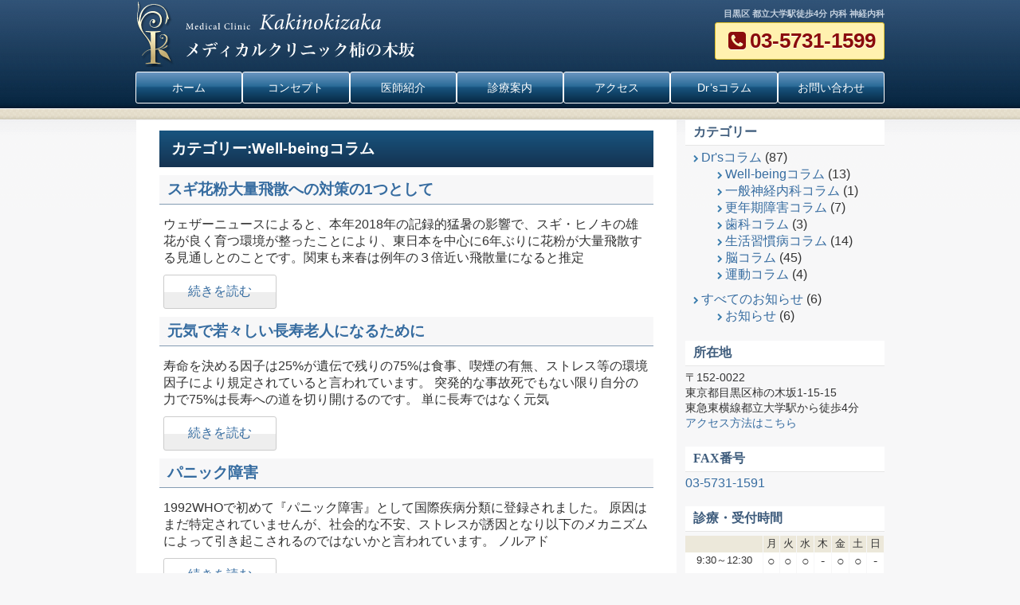

--- FILE ---
content_type: text/html; charset=UTF-8
request_url: https://mckakinoki.jp/archives/category/blog/wellbeing
body_size: 11337
content:
<!DOCTYPE html>
<html lang="ja" class="no-js">
<head>
	<meta name='robots' content='index, follow, max-image-preview:large, max-snippet:-1, max-video-preview:-1' />
	<style>img:is([sizes="auto" i], [sizes^="auto," i]) { contain-intrinsic-size: 3000px 1500px }</style>
	
	<!-- This site is optimized with the Yoast SEO plugin v26.7 - https://yoast.com/wordpress/plugins/seo/ -->
	<title>Well-beingコラム アーカイブ - メディカルクリニック柿の木坂</title>
	<link rel="canonical" href="https://mckakinoki.jp/archives/category/blog/wellbeing" />
	<link rel="next" href="https://mckakinoki.jp/archives/category/blog/wellbeing/page/2" />
	<meta property="og:locale" content="ja_JP" />
	<meta property="og:type" content="article" />
	<meta property="og:title" content="Well-beingコラム アーカイブ - メディカルクリニック柿の木坂" />
	<meta property="og:url" content="https://mckakinoki.jp/archives/category/blog/wellbeing" />
	<meta property="og:site_name" content="メディカルクリニック柿の木坂" />
	<meta name="twitter:card" content="summary_large_image" />
	<script type="application/ld+json" class="yoast-schema-graph">{"@context":"https://schema.org","@graph":[{"@type":"CollectionPage","@id":"https://mckakinoki.jp/archives/category/blog/wellbeing","url":"https://mckakinoki.jp/archives/category/blog/wellbeing","name":"Well-beingコラム アーカイブ - メディカルクリニック柿の木坂","isPartOf":{"@id":"https://mckakinoki.jp/#website"},"breadcrumb":{"@id":"https://mckakinoki.jp/archives/category/blog/wellbeing#breadcrumb"},"inLanguage":"ja"},{"@type":"BreadcrumbList","@id":"https://mckakinoki.jp/archives/category/blog/wellbeing#breadcrumb","itemListElement":[{"@type":"ListItem","position":1,"name":"ホーム","item":"https://mckakinoki.jp/"},{"@type":"ListItem","position":2,"name":"Dr'sコラム","item":"https://mckakinoki.jp/archives/category/blog"},{"@type":"ListItem","position":3,"name":"Well-beingコラム"}]},{"@type":"WebSite","@id":"https://mckakinoki.jp/#website","url":"https://mckakinoki.jp/","name":"メディカルクリニック柿の木坂","description":"目黒区 都立大学駅徒歩4分 内科 神経内科","publisher":{"@id":"https://mckakinoki.jp/#organization"},"potentialAction":[{"@type":"SearchAction","target":{"@type":"EntryPoint","urlTemplate":"https://mckakinoki.jp/?s={search_term_string}"},"query-input":{"@type":"PropertyValueSpecification","valueRequired":true,"valueName":"search_term_string"}}],"inLanguage":"ja"},{"@type":"Organization","@id":"https://mckakinoki.jp/#organization","name":"メディカルクリニック柿の木坂","url":"https://mckakinoki.jp/","logo":{"@type":"ImageObject","inLanguage":"ja","@id":"https://mckakinoki.jp/#/schema/logo/image/","url":"https://mckakinoki.jp/wp/wp-content/uploads/2017/10/kakinoki_favicon.png","contentUrl":"https://mckakinoki.jp/wp/wp-content/uploads/2017/10/kakinoki_favicon.png","width":512,"height":512,"caption":"メディカルクリニック柿の木坂"},"image":{"@id":"https://mckakinoki.jp/#/schema/logo/image/"}}]}</script>
	<!-- / Yoast SEO plugin. -->



<script>
dataLayer = [[]];
</script>
<!-- Google Tag Manager -->
<script>(function(w,d,s,l,i){w[l]=w[l]||[];w[l].push({'gtm.start':
new Date().getTime(),event:'gtm.js'});var f=d.getElementsByTagName(s)[0],
j=d.createElement(s),dl=l!='dataLayer'?'&l='+l:'';j.async=true;j.src=
'https://www.googletagmanager.com/gtm.js?id='+i+dl;f.parentNode.insertBefore(j,f);
})(window,document,'script','dataLayer','GTM-WHP88RP');</script>
<!-- End Google Tag Manager --><link rel='dns-prefetch' href='//fonts.googleapis.com' />
<link rel="alternate" type="application/rss+xml" title="メディカルクリニック柿の木坂 &raquo; フィード" href="https://mckakinoki.jp/feed" />
<link rel="alternate" type="application/rss+xml" title="メディカルクリニック柿の木坂 &raquo; コメントフィード" href="https://mckakinoki.jp/comments/feed" />
<link rel="alternate" type="application/rss+xml" title="メディカルクリニック柿の木坂 &raquo; Well-beingコラム カテゴリーのフィード" href="https://mckakinoki.jp/archives/category/blog/wellbeing/feed" />
<script type="text/javascript">
/* <![CDATA[ */
window._wpemojiSettings = {"baseUrl":"https:\/\/s.w.org\/images\/core\/emoji\/15.0.3\/72x72\/","ext":".png","svgUrl":"https:\/\/s.w.org\/images\/core\/emoji\/15.0.3\/svg\/","svgExt":".svg","source":{"concatemoji":"https:\/\/mckakinoki.jp\/wp\/wp-includes\/js\/wp-emoji-release.min.js?ver=6.7.4"}};
/*! This file is auto-generated */
!function(i,n){var o,s,e;function c(e){try{var t={supportTests:e,timestamp:(new Date).valueOf()};sessionStorage.setItem(o,JSON.stringify(t))}catch(e){}}function p(e,t,n){e.clearRect(0,0,e.canvas.width,e.canvas.height),e.fillText(t,0,0);var t=new Uint32Array(e.getImageData(0,0,e.canvas.width,e.canvas.height).data),r=(e.clearRect(0,0,e.canvas.width,e.canvas.height),e.fillText(n,0,0),new Uint32Array(e.getImageData(0,0,e.canvas.width,e.canvas.height).data));return t.every(function(e,t){return e===r[t]})}function u(e,t,n){switch(t){case"flag":return n(e,"\ud83c\udff3\ufe0f\u200d\u26a7\ufe0f","\ud83c\udff3\ufe0f\u200b\u26a7\ufe0f")?!1:!n(e,"\ud83c\uddfa\ud83c\uddf3","\ud83c\uddfa\u200b\ud83c\uddf3")&&!n(e,"\ud83c\udff4\udb40\udc67\udb40\udc62\udb40\udc65\udb40\udc6e\udb40\udc67\udb40\udc7f","\ud83c\udff4\u200b\udb40\udc67\u200b\udb40\udc62\u200b\udb40\udc65\u200b\udb40\udc6e\u200b\udb40\udc67\u200b\udb40\udc7f");case"emoji":return!n(e,"\ud83d\udc26\u200d\u2b1b","\ud83d\udc26\u200b\u2b1b")}return!1}function f(e,t,n){var r="undefined"!=typeof WorkerGlobalScope&&self instanceof WorkerGlobalScope?new OffscreenCanvas(300,150):i.createElement("canvas"),a=r.getContext("2d",{willReadFrequently:!0}),o=(a.textBaseline="top",a.font="600 32px Arial",{});return e.forEach(function(e){o[e]=t(a,e,n)}),o}function t(e){var t=i.createElement("script");t.src=e,t.defer=!0,i.head.appendChild(t)}"undefined"!=typeof Promise&&(o="wpEmojiSettingsSupports",s=["flag","emoji"],n.supports={everything:!0,everythingExceptFlag:!0},e=new Promise(function(e){i.addEventListener("DOMContentLoaded",e,{once:!0})}),new Promise(function(t){var n=function(){try{var e=JSON.parse(sessionStorage.getItem(o));if("object"==typeof e&&"number"==typeof e.timestamp&&(new Date).valueOf()<e.timestamp+604800&&"object"==typeof e.supportTests)return e.supportTests}catch(e){}return null}();if(!n){if("undefined"!=typeof Worker&&"undefined"!=typeof OffscreenCanvas&&"undefined"!=typeof URL&&URL.createObjectURL&&"undefined"!=typeof Blob)try{var e="postMessage("+f.toString()+"("+[JSON.stringify(s),u.toString(),p.toString()].join(",")+"));",r=new Blob([e],{type:"text/javascript"}),a=new Worker(URL.createObjectURL(r),{name:"wpTestEmojiSupports"});return void(a.onmessage=function(e){c(n=e.data),a.terminate(),t(n)})}catch(e){}c(n=f(s,u,p))}t(n)}).then(function(e){for(var t in e)n.supports[t]=e[t],n.supports.everything=n.supports.everything&&n.supports[t],"flag"!==t&&(n.supports.everythingExceptFlag=n.supports.everythingExceptFlag&&n.supports[t]);n.supports.everythingExceptFlag=n.supports.everythingExceptFlag&&!n.supports.flag,n.DOMReady=!1,n.readyCallback=function(){n.DOMReady=!0}}).then(function(){return e}).then(function(){var e;n.supports.everything||(n.readyCallback(),(e=n.source||{}).concatemoji?t(e.concatemoji):e.wpemoji&&e.twemoji&&(t(e.twemoji),t(e.wpemoji)))}))}((window,document),window._wpemojiSettings);
/* ]]> */
</script>
<style id='wp-emoji-styles-inline-css' type='text/css'>

	img.wp-smiley, img.emoji {
		display: inline !important;
		border: none !important;
		box-shadow: none !important;
		height: 1em !important;
		width: 1em !important;
		margin: 0 0.07em !important;
		vertical-align: -0.1em !important;
		background: none !important;
		padding: 0 !important;
	}
</style>
<link rel='stylesheet' id='wp-block-library-css' href='https://mckakinoki.jp/wp/wp-includes/css/dist/block-library/style.min.css?ver=6.7.4' type='text/css' media='all' />
<style id='classic-theme-styles-inline-css' type='text/css'>
/*! This file is auto-generated */
.wp-block-button__link{color:#fff;background-color:#32373c;border-radius:9999px;box-shadow:none;text-decoration:none;padding:calc(.667em + 2px) calc(1.333em + 2px);font-size:1.125em}.wp-block-file__button{background:#32373c;color:#fff;text-decoration:none}
</style>
<style id='global-styles-inline-css' type='text/css'>
:root{--wp--preset--aspect-ratio--square: 1;--wp--preset--aspect-ratio--4-3: 4/3;--wp--preset--aspect-ratio--3-4: 3/4;--wp--preset--aspect-ratio--3-2: 3/2;--wp--preset--aspect-ratio--2-3: 2/3;--wp--preset--aspect-ratio--16-9: 16/9;--wp--preset--aspect-ratio--9-16: 9/16;--wp--preset--color--black: #000000;--wp--preset--color--cyan-bluish-gray: #abb8c3;--wp--preset--color--white: #ffffff;--wp--preset--color--pale-pink: #f78da7;--wp--preset--color--vivid-red: #cf2e2e;--wp--preset--color--luminous-vivid-orange: #ff6900;--wp--preset--color--luminous-vivid-amber: #fcb900;--wp--preset--color--light-green-cyan: #7bdcb5;--wp--preset--color--vivid-green-cyan: #00d084;--wp--preset--color--pale-cyan-blue: #8ed1fc;--wp--preset--color--vivid-cyan-blue: #0693e3;--wp--preset--color--vivid-purple: #9b51e0;--wp--preset--gradient--vivid-cyan-blue-to-vivid-purple: linear-gradient(135deg,rgba(6,147,227,1) 0%,rgb(155,81,224) 100%);--wp--preset--gradient--light-green-cyan-to-vivid-green-cyan: linear-gradient(135deg,rgb(122,220,180) 0%,rgb(0,208,130) 100%);--wp--preset--gradient--luminous-vivid-amber-to-luminous-vivid-orange: linear-gradient(135deg,rgba(252,185,0,1) 0%,rgba(255,105,0,1) 100%);--wp--preset--gradient--luminous-vivid-orange-to-vivid-red: linear-gradient(135deg,rgba(255,105,0,1) 0%,rgb(207,46,46) 100%);--wp--preset--gradient--very-light-gray-to-cyan-bluish-gray: linear-gradient(135deg,rgb(238,238,238) 0%,rgb(169,184,195) 100%);--wp--preset--gradient--cool-to-warm-spectrum: linear-gradient(135deg,rgb(74,234,220) 0%,rgb(151,120,209) 20%,rgb(207,42,186) 40%,rgb(238,44,130) 60%,rgb(251,105,98) 80%,rgb(254,248,76) 100%);--wp--preset--gradient--blush-light-purple: linear-gradient(135deg,rgb(255,206,236) 0%,rgb(152,150,240) 100%);--wp--preset--gradient--blush-bordeaux: linear-gradient(135deg,rgb(254,205,165) 0%,rgb(254,45,45) 50%,rgb(107,0,62) 100%);--wp--preset--gradient--luminous-dusk: linear-gradient(135deg,rgb(255,203,112) 0%,rgb(199,81,192) 50%,rgb(65,88,208) 100%);--wp--preset--gradient--pale-ocean: linear-gradient(135deg,rgb(255,245,203) 0%,rgb(182,227,212) 50%,rgb(51,167,181) 100%);--wp--preset--gradient--electric-grass: linear-gradient(135deg,rgb(202,248,128) 0%,rgb(113,206,126) 100%);--wp--preset--gradient--midnight: linear-gradient(135deg,rgb(2,3,129) 0%,rgb(40,116,252) 100%);--wp--preset--font-size--small: 13px;--wp--preset--font-size--medium: 20px;--wp--preset--font-size--large: 36px;--wp--preset--font-size--x-large: 42px;--wp--preset--spacing--20: 0.44rem;--wp--preset--spacing--30: 0.67rem;--wp--preset--spacing--40: 1rem;--wp--preset--spacing--50: 1.5rem;--wp--preset--spacing--60: 2.25rem;--wp--preset--spacing--70: 3.38rem;--wp--preset--spacing--80: 5.06rem;--wp--preset--shadow--natural: 6px 6px 9px rgba(0, 0, 0, 0.2);--wp--preset--shadow--deep: 12px 12px 50px rgba(0, 0, 0, 0.4);--wp--preset--shadow--sharp: 6px 6px 0px rgba(0, 0, 0, 0.2);--wp--preset--shadow--outlined: 6px 6px 0px -3px rgba(255, 255, 255, 1), 6px 6px rgba(0, 0, 0, 1);--wp--preset--shadow--crisp: 6px 6px 0px rgba(0, 0, 0, 1);}:where(.is-layout-flex){gap: 0.5em;}:where(.is-layout-grid){gap: 0.5em;}body .is-layout-flex{display: flex;}.is-layout-flex{flex-wrap: wrap;align-items: center;}.is-layout-flex > :is(*, div){margin: 0;}body .is-layout-grid{display: grid;}.is-layout-grid > :is(*, div){margin: 0;}:where(.wp-block-columns.is-layout-flex){gap: 2em;}:where(.wp-block-columns.is-layout-grid){gap: 2em;}:where(.wp-block-post-template.is-layout-flex){gap: 1.25em;}:where(.wp-block-post-template.is-layout-grid){gap: 1.25em;}.has-black-color{color: var(--wp--preset--color--black) !important;}.has-cyan-bluish-gray-color{color: var(--wp--preset--color--cyan-bluish-gray) !important;}.has-white-color{color: var(--wp--preset--color--white) !important;}.has-pale-pink-color{color: var(--wp--preset--color--pale-pink) !important;}.has-vivid-red-color{color: var(--wp--preset--color--vivid-red) !important;}.has-luminous-vivid-orange-color{color: var(--wp--preset--color--luminous-vivid-orange) !important;}.has-luminous-vivid-amber-color{color: var(--wp--preset--color--luminous-vivid-amber) !important;}.has-light-green-cyan-color{color: var(--wp--preset--color--light-green-cyan) !important;}.has-vivid-green-cyan-color{color: var(--wp--preset--color--vivid-green-cyan) !important;}.has-pale-cyan-blue-color{color: var(--wp--preset--color--pale-cyan-blue) !important;}.has-vivid-cyan-blue-color{color: var(--wp--preset--color--vivid-cyan-blue) !important;}.has-vivid-purple-color{color: var(--wp--preset--color--vivid-purple) !important;}.has-black-background-color{background-color: var(--wp--preset--color--black) !important;}.has-cyan-bluish-gray-background-color{background-color: var(--wp--preset--color--cyan-bluish-gray) !important;}.has-white-background-color{background-color: var(--wp--preset--color--white) !important;}.has-pale-pink-background-color{background-color: var(--wp--preset--color--pale-pink) !important;}.has-vivid-red-background-color{background-color: var(--wp--preset--color--vivid-red) !important;}.has-luminous-vivid-orange-background-color{background-color: var(--wp--preset--color--luminous-vivid-orange) !important;}.has-luminous-vivid-amber-background-color{background-color: var(--wp--preset--color--luminous-vivid-amber) !important;}.has-light-green-cyan-background-color{background-color: var(--wp--preset--color--light-green-cyan) !important;}.has-vivid-green-cyan-background-color{background-color: var(--wp--preset--color--vivid-green-cyan) !important;}.has-pale-cyan-blue-background-color{background-color: var(--wp--preset--color--pale-cyan-blue) !important;}.has-vivid-cyan-blue-background-color{background-color: var(--wp--preset--color--vivid-cyan-blue) !important;}.has-vivid-purple-background-color{background-color: var(--wp--preset--color--vivid-purple) !important;}.has-black-border-color{border-color: var(--wp--preset--color--black) !important;}.has-cyan-bluish-gray-border-color{border-color: var(--wp--preset--color--cyan-bluish-gray) !important;}.has-white-border-color{border-color: var(--wp--preset--color--white) !important;}.has-pale-pink-border-color{border-color: var(--wp--preset--color--pale-pink) !important;}.has-vivid-red-border-color{border-color: var(--wp--preset--color--vivid-red) !important;}.has-luminous-vivid-orange-border-color{border-color: var(--wp--preset--color--luminous-vivid-orange) !important;}.has-luminous-vivid-amber-border-color{border-color: var(--wp--preset--color--luminous-vivid-amber) !important;}.has-light-green-cyan-border-color{border-color: var(--wp--preset--color--light-green-cyan) !important;}.has-vivid-green-cyan-border-color{border-color: var(--wp--preset--color--vivid-green-cyan) !important;}.has-pale-cyan-blue-border-color{border-color: var(--wp--preset--color--pale-cyan-blue) !important;}.has-vivid-cyan-blue-border-color{border-color: var(--wp--preset--color--vivid-cyan-blue) !important;}.has-vivid-purple-border-color{border-color: var(--wp--preset--color--vivid-purple) !important;}.has-vivid-cyan-blue-to-vivid-purple-gradient-background{background: var(--wp--preset--gradient--vivid-cyan-blue-to-vivid-purple) !important;}.has-light-green-cyan-to-vivid-green-cyan-gradient-background{background: var(--wp--preset--gradient--light-green-cyan-to-vivid-green-cyan) !important;}.has-luminous-vivid-amber-to-luminous-vivid-orange-gradient-background{background: var(--wp--preset--gradient--luminous-vivid-amber-to-luminous-vivid-orange) !important;}.has-luminous-vivid-orange-to-vivid-red-gradient-background{background: var(--wp--preset--gradient--luminous-vivid-orange-to-vivid-red) !important;}.has-very-light-gray-to-cyan-bluish-gray-gradient-background{background: var(--wp--preset--gradient--very-light-gray-to-cyan-bluish-gray) !important;}.has-cool-to-warm-spectrum-gradient-background{background: var(--wp--preset--gradient--cool-to-warm-spectrum) !important;}.has-blush-light-purple-gradient-background{background: var(--wp--preset--gradient--blush-light-purple) !important;}.has-blush-bordeaux-gradient-background{background: var(--wp--preset--gradient--blush-bordeaux) !important;}.has-luminous-dusk-gradient-background{background: var(--wp--preset--gradient--luminous-dusk) !important;}.has-pale-ocean-gradient-background{background: var(--wp--preset--gradient--pale-ocean) !important;}.has-electric-grass-gradient-background{background: var(--wp--preset--gradient--electric-grass) !important;}.has-midnight-gradient-background{background: var(--wp--preset--gradient--midnight) !important;}.has-small-font-size{font-size: var(--wp--preset--font-size--small) !important;}.has-medium-font-size{font-size: var(--wp--preset--font-size--medium) !important;}.has-large-font-size{font-size: var(--wp--preset--font-size--large) !important;}.has-x-large-font-size{font-size: var(--wp--preset--font-size--x-large) !important;}
:where(.wp-block-post-template.is-layout-flex){gap: 1.25em;}:where(.wp-block-post-template.is-layout-grid){gap: 1.25em;}
:where(.wp-block-columns.is-layout-flex){gap: 2em;}:where(.wp-block-columns.is-layout-grid){gap: 2em;}
:root :where(.wp-block-pullquote){font-size: 1.5em;line-height: 1.6;}
</style>
<link rel='stylesheet' id='notosansjapanese-style-css' href='https://fonts.googleapis.com/css2?family=Noto+Sans+JP%3Awght%40100..900&#038;display=swap&#038;ver=6.7.4' type='text/css' media='all' />
<link rel="https://api.w.org/" href="https://mckakinoki.jp/wp-json/" /><link rel="alternate" title="JSON" type="application/json" href="https://mckakinoki.jp/wp-json/wp/v2/categories/8" /><link rel="EditURI" type="application/rsd+xml" title="RSD" href="https://mckakinoki.jp/wp/xmlrpc.php?rsd" />
<meta name="generator" content="WordPress 6.7.4" />
<link rel="icon" href="https://mckakinoki.jp/wp/wp-content/uploads/2017/10/cropped-kakinoki_favicon-1-32x32.png" sizes="32x32" />
<link rel="icon" href="https://mckakinoki.jp/wp/wp-content/uploads/2017/10/cropped-kakinoki_favicon-1-192x192.png" sizes="192x192" />
<link rel="apple-touch-icon" href="https://mckakinoki.jp/wp/wp-content/uploads/2017/10/cropped-kakinoki_favicon-1-180x180.png" />
<meta name="msapplication-TileImage" content="https://mckakinoki.jp/wp/wp-content/uploads/2017/10/cropped-kakinoki_favicon-1-270x270.png" />
	<meta charset="UTF-8">

<script type="text/javascript">
  /**
 *  ユーザーのデバイスを返す
 *  
 *  @return     スマホ(sp)、タブレット(tab)、その他(other)
 *
 */
var getDevice = (function(){
    var ua = navigator.userAgent;
    if(ua.indexOf('iPhone') > 0 || ua.indexOf('iPod') > 0 || ua.indexOf('Android') > 0 && ua.indexOf('Mobile') > 0){
        return 'sp';
    }else if(ua.indexOf('iPad') > 0 || ua.indexOf('Android') > 0){
        return 'tab';
    }else{
        return 'other';
    }
})();


if(getDevice=='sp'){
document.write('<meta name="viewport" content="width=device-width, initial-scale=1">');
}else if(getDevice=='tab'){
document.write('<meta name="viewport" content="width=1000">');
}

</script>


	<link rel="profile" href="http://gmpg.org/xfn/11">
		<link rel="stylesheet" type="text/css" href="https://mckakinoki.jp/wp/wp-content/themes/exp-mckakinoki/style.css" charset="UTF-8" />
	



</head>
<body class="archive category category-wellbeing category-8">

	<!-- サイドオープン時メインコンテンツを覆う -->
	<div class="overlay" id="js__overlay"></div>

	<!-- サイドメニュー -->
	<div class="side-menu">

		<div class="side-menu-btn1" id="js__sideMenuBtn1"></div>

		<nav>
			<div class="menu-global-menu-container"><ul id="menu-global-menu" class="primary-menu"><li id="menu-item-23" class="menu-item menu-item-type-custom menu-item-object-custom menu-item-home menu-item-23"><a href="https://mckakinoki.jp/">ホーム</a></li>
<li id="menu-item-24" class="menu-item menu-item-type-post_type menu-item-object-page menu-item-24"><a href="https://mckakinoki.jp/concept">コンセプト</a></li>
<li id="menu-item-26" class="menu-item menu-item-type-post_type menu-item-object-page menu-item-26"><a href="https://mckakinoki.jp/doctor">医師紹介</a></li>
<li id="menu-item-25" class="menu-item menu-item-type-post_type menu-item-object-page menu-item-has-children menu-item-25"><a href="https://mckakinoki.jp/medical">診療案内</a>
<ul class="sub-menu">
	<li id="menu-item-430" class="menu-item menu-item-type-post_type menu-item-object-page menu-item-430"><a href="https://mckakinoki.jp/medical/naika">内科外来</a></li>
	<li id="menu-item-431" class="menu-item menu-item-type-post_type menu-item-object-page menu-item-431"><a href="https://mckakinoki.jp/medical/shinkei">神経内科外来</a></li>
	<li id="menu-item-432" class="menu-item menu-item-type-post_type menu-item-object-page menu-item-432"><a href="https://mckakinoki.jp/medical/kouneki">更年期外来</a></li>
	<li id="menu-item-433" class="menu-item menu-item-type-post_type menu-item-object-page menu-item-433"><a href="https://mckakinoki.jp/medical/kinen">禁煙外来</a></li>
	<li id="menu-item-444" class="menu-item menu-item-type-post_type menu-item-object-page menu-item-444"><a href="https://mckakinoki.jp/medical/yobou">予防接種・健診</a></li>
	<li id="menu-item-777" class="menu-item menu-item-type-post_type menu-item-object-page menu-item-777"><a href="https://mckakinoki.jp/medical/jihi">自費診療</a></li>
</ul>
</li>
<li id="menu-item-27" class="menu-item menu-item-type-post_type menu-item-object-page menu-item-27"><a href="https://mckakinoki.jp/access">アクセス</a></li>
<li id="menu-item-28" class="menu-item menu-item-type-taxonomy menu-item-object-category current-category-ancestor menu-item-28"><a href="https://mckakinoki.jp/archives/category/blog">Dr&#8217;sコラム</a></li>
<li id="menu-item-663" class="menu-item menu-item-type-post_type menu-item-object-page menu-item-663"><a href="https://mckakinoki.jp/contact">お問い合わせ</a></li>
</ul></div>		</nav>

		<a href="tel:0357311599" class="tel" onclick="ga(‘send’,‘event’,‘click’,‘tel-tap’);"><i class="fa fa-phone-square fa-fw" aria-hidden="true"></i>03-5731-1599</a>
	</div>

	<div id="page" class="site">
		<div class="site-inner">
			<header id="masthead" class="site-header" role="banner">
				<div class="header-logo">
					<p id="logo">
						<a href="https://mckakinoki.jp/">
							<img src="https://mckakinoki.jp/wp/wp-content/themes/exp-mckakinoki/images/global/kakinoki_logo.svg" alt="メディカルクリニック 柿の木坂" />
						</a>
					</p>
					<div class="right">
						<h1 id="copy">目黒区 都立大学駅徒歩4分 内科 神経内科</h1>
						<a href="tel:0357311599" class="header-tel sp-none" onclick="ga(‘send’,‘event’,‘click’,‘tel-tap’);"><i class="fa fa-phone-square fa-fw" aria-hidden="true"></i>03-5731-1599</a>
					</div>

					<!-- 開閉用ボタン -->
					<div class="side-menu-btn" id="js__sideMenuBtn"></div>

				</div>
				<nav id="site-navigation" class="main-navigation" role="navigation" aria-label="メインメニュー">
					<div class="menu-global-menu-container"><ul id="menu-global-menu-1" class="primary-menu"><li class="menu-item menu-item-type-custom menu-item-object-custom menu-item-home menu-item-23"><a href="https://mckakinoki.jp/">ホーム</a></li>
<li class="menu-item menu-item-type-post_type menu-item-object-page menu-item-24"><a href="https://mckakinoki.jp/concept">コンセプト</a></li>
<li class="menu-item menu-item-type-post_type menu-item-object-page menu-item-26"><a href="https://mckakinoki.jp/doctor">医師紹介</a></li>
<li class="menu-item menu-item-type-post_type menu-item-object-page menu-item-has-children menu-item-25"><a href="https://mckakinoki.jp/medical">診療案内</a>
<ul class="sub-menu">
	<li class="menu-item menu-item-type-post_type menu-item-object-page menu-item-430"><a href="https://mckakinoki.jp/medical/naika">内科外来</a></li>
	<li class="menu-item menu-item-type-post_type menu-item-object-page menu-item-431"><a href="https://mckakinoki.jp/medical/shinkei">神経内科外来</a></li>
	<li class="menu-item menu-item-type-post_type menu-item-object-page menu-item-432"><a href="https://mckakinoki.jp/medical/kouneki">更年期外来</a></li>
	<li class="menu-item menu-item-type-post_type menu-item-object-page menu-item-433"><a href="https://mckakinoki.jp/medical/kinen">禁煙外来</a></li>
	<li class="menu-item menu-item-type-post_type menu-item-object-page menu-item-444"><a href="https://mckakinoki.jp/medical/yobou">予防接種・健診</a></li>
	<li class="menu-item menu-item-type-post_type menu-item-object-page menu-item-777"><a href="https://mckakinoki.jp/medical/jihi">自費診療</a></li>
</ul>
</li>
<li class="menu-item menu-item-type-post_type menu-item-object-page menu-item-27"><a href="https://mckakinoki.jp/access">アクセス</a></li>
<li class="menu-item menu-item-type-taxonomy menu-item-object-category current-category-ancestor menu-item-28"><a href="https://mckakinoki.jp/archives/category/blog">Dr&#8217;sコラム</a></li>
<li class="menu-item menu-item-type-post_type menu-item-object-page menu-item-663"><a href="https://mckakinoki.jp/contact">お問い合わせ</a></li>
</ul></div>				</nav><!-- .main-navigation -->
			</header><!-- .site-header -->
			<div id="content" class="site-content">
	<div id="primary" class="content-area">
		<main id="main" class="site-main" role="main">

		
			<header class="page-header">
				<h1 class="page-title">カテゴリー: <span>Well-beingコラム</span></h1>			</header><!-- .page-header -->

			
<article id="post-666" class="post-666 post type-post status-publish format-standard hentry category-blog category-wellbeing">
	<header class="entry-header">
		<h1 class="entry-title"><a href="https://mckakinoki.jp/archives/666" rel="bookmark">スギ花粉大量飛散への対策の1つとして</a></h1>	</header><!-- .entry-header -->

	<div class="entry-content">
		<p>ウェザーニュースによると、本年2018年の記録的猛暑の影響で、スギ・ヒノキの雄花が良く育つ環境が整ったことにより、東日本を中心に6年ぶりに花粉が大量飛散する見通しとのことです。関東も来春は例年の３倍近い飛散量になると推定 <a class="read-more" href="https://mckakinoki.jp/archives/666">続きを読む</a></p>
	</div><!-- .entry-content -->

	<footer class="entry-footer">

	</footer><!-- .entry-footer -->
</article><!-- #post-## -->
<article id="post-217" class="post-217 post type-post status-publish format-standard hentry category-wellbeing">
	<header class="entry-header">
		<h1 class="entry-title"><a href="https://mckakinoki.jp/archives/217" rel="bookmark">元気で若々しい長寿老人になるために</a></h1>	</header><!-- .entry-header -->

	<div class="entry-content">
		<p>寿命を決める因子は25%が遺伝で残りの75%は食事、喫煙の有無、ストレス等の環境因子により規定されていると言われています。 突発的な事故死でもない限り自分の力で75%は長寿への道を切り開けるのです。 単に長寿ではなく元気 <a class="read-more" href="https://mckakinoki.jp/archives/217">続きを読む</a></p>
	</div><!-- .entry-content -->

	<footer class="entry-footer">

	</footer><!-- .entry-footer -->
</article><!-- #post-## -->
<article id="post-221" class="post-221 post type-post status-publish format-standard hentry category-wellbeing">
	<header class="entry-header">
		<h1 class="entry-title"><a href="https://mckakinoki.jp/archives/221" rel="bookmark">パニック障害</a></h1>	</header><!-- .entry-header -->

	<div class="entry-content">
		<p>1992WHOで初めて『パニック障害』として国際疾病分類に登録されました。 原因はまだ特定されていませんが、社会的な不安、ストレスが誘因となり以下のメカニズムによって引き起こされるのではないかと言われています。 ノルアド <a class="read-more" href="https://mckakinoki.jp/archives/221">続きを読む</a></p>
	</div><!-- .entry-content -->

	<footer class="entry-footer">

	</footer><!-- .entry-footer -->
</article><!-- #post-## -->
<article id="post-223" class="post-223 post type-post status-publish format-standard hentry category-wellbeing">
	<header class="entry-header">
		<h1 class="entry-title"><a href="https://mckakinoki.jp/archives/223" rel="bookmark">尿漏れ・頻尿の悩み</a></h1>	</header><!-- .entry-header -->

	<div class="entry-content">
		<p>尿漏れや頻尿の悩みで病院を受診される患者様は少ないのですが、雑談の中で『今１番生活で困っている事』としてポロリと尿漏れについて話される患者様は男女問わず少なくありません。 年のせいだからしょうがない・治療法がないのではな <a class="read-more" href="https://mckakinoki.jp/archives/223">続きを読む</a></p>
	</div><!-- .entry-content -->

	<footer class="entry-footer">

	</footer><!-- .entry-footer -->
</article><!-- #post-## -->
<article id="post-225" class="post-225 post type-post status-publish format-standard hentry category-wellbeing">
	<header class="entry-header">
		<h1 class="entry-title"><a href="https://mckakinoki.jp/archives/225" rel="bookmark">遅延型フードアレルギー</a></h1>	</header><!-- .entry-header -->

	<div class="entry-content">
		<p>何かを食べて直後に蕁麻疹やかゆみが出るアレルギー反応を即時型フードアレルギーといいます。 牛乳、卵、蕎麦やカニエビなどの甲殻類を食べる⇒直後から数時間のうちに身体の不調が起こるというように何が原因食品か分りやすい食物アレ <a class="read-more" href="https://mckakinoki.jp/archives/225">続きを読む</a></p>
	</div><!-- .entry-content -->

	<footer class="entry-footer">

	</footer><!-- .entry-footer -->
</article><!-- #post-## -->
<article id="post-229" class="post-229 post type-post status-publish format-standard hentry category-wellbeing">
	<header class="entry-header">
		<h1 class="entry-title"><a href="https://mckakinoki.jp/archives/229" rel="bookmark">子宮頸癌(けいがん) 予防ワクチン サーバリックス</a></h1>	</header><!-- .entry-header -->

	<div class="entry-content">
		<p>サーバリックスが日本でも昨年10月に承認され、12月より一般の医療機関で接種することができるようになりました。 当クリニックにも接種を希望される方が来院されるようになりましたが、まだまだ啓蒙活動は充分とは言えません。 ワ <a class="read-more" href="https://mckakinoki.jp/archives/229">続きを読む</a></p>
	</div><!-- .entry-content -->

	<footer class="entry-footer">

	</footer><!-- .entry-footer -->
</article><!-- #post-## -->
<article id="post-232" class="post-232 post type-post status-publish format-standard hentry category-wellbeing">
	<header class="entry-header">
		<h1 class="entry-title"><a href="https://mckakinoki.jp/archives/232" rel="bookmark">コーヒーの効能多し</a></h1>	</header><!-- .entry-header -->

	<div class="entry-content">
		<p>ちょっと前になりますが厚生労働省の研究班よりコーヒーを１日3杯飲む男性は飲まない男性に比べ膵臓がんにかかるリスクが低く、女性は大腸がんのリスクを半分に減らすという報告がありました。 更に別の調査ではコーヒーを１日5杯以上 <a class="read-more" href="https://mckakinoki.jp/archives/232">続きを読む</a></p>
	</div><!-- .entry-content -->

	<footer class="entry-footer">

	</footer><!-- .entry-footer -->
</article><!-- #post-## -->
<article id="post-234" class="post-234 post type-post status-publish format-standard hentry category-wellbeing">
	<header class="entry-header">
		<h1 class="entry-title"><a href="https://mckakinoki.jp/archives/234" rel="bookmark">『さび』や『こげ』から体を守る！</a></h1>	</header><!-- .entry-header -->

	<div class="entry-content">
		<p>ストレス、睡眠不足、食品添加物、環境汚染により活性酸素が過剰に増える事で細胞が酸化されてしまうと内蔵や皮膚、骨などあらゆる組織にダメージを与え老化や癌、生活習慣病の原因となります。 それを分かりやすくイメージするために『 <a class="read-more" href="https://mckakinoki.jp/archives/234">続きを読む</a></p>
	</div><!-- .entry-content -->

	<footer class="entry-footer">

	</footer><!-- .entry-footer -->
</article><!-- #post-## -->
<article id="post-236" class="post-236 post type-post status-publish format-standard hentry category-wellbeing">
	<header class="entry-header">
		<h1 class="entry-title"><a href="https://mckakinoki.jp/archives/236" rel="bookmark">ブロッコリーの美味しい季節到来！</a></h1>	</header><!-- .entry-header -->

	<div class="entry-content">
		<p>私にとって食事は医師として子供を持つ母としてそして自分自身にとっても、とても重要なテーマです。 発癌を予防する、老化防止、健康と美容のために等々で積極的に摂るといいとされる食材は沢山挙げられます。 その中でもブロッコリー <a class="read-more" href="https://mckakinoki.jp/archives/236">続きを読む</a></p>
	</div><!-- .entry-content -->

	<footer class="entry-footer">

	</footer><!-- .entry-footer -->
</article><!-- #post-## -->
<article id="post-238" class="post-238 post type-post status-publish format-standard hentry category-wellbeing">
	<header class="entry-header">
		<h1 class="entry-title"><a href="https://mckakinoki.jp/archives/238" rel="bookmark">コーチング</a></h1>	</header><!-- .entry-header -->

	<div class="entry-content">
		<p>常に気になっていながら手を付けていない事ってありませんか？私はコーチングを勉強中なのですが、コーチより先のような問いかけをされました。 『衣替えをした後の夏物で手入れをしてからしまおうと思っている衣類の山が部屋の片隅にあ <a class="read-more" href="https://mckakinoki.jp/archives/238">続きを読む</a></p>
	</div><!-- .entry-content -->

	<footer class="entry-footer">

	</footer><!-- .entry-footer -->
</article><!-- #post-## -->
	<nav class="navigation pagination" aria-label="投稿のページ送り">
		<h2 class="screen-reader-text">投稿のページ送り</h2>
		<div class="nav-links"><span aria-current="page" class="page-numbers current"><span class="meta-nav screen-reader-text">固定ページ </span>1</span>
<a class="page-numbers" href="https://mckakinoki.jp/archives/category/blog/wellbeing/page/2"><span class="meta-nav screen-reader-text">固定ページ </span>2</a>
<a class="next page-numbers" href="https://mckakinoki.jp/archives/category/blog/wellbeing/page/2">次のページ</a></div>
	</nav>
		</main><!-- .site-main -->
	</div><!-- .content-area -->

	<aside id="secondary" class="sidebar widget-area" role="complementary">
		<section id="categories-3" class="widget widget_categories"><h2 class="widget-title">カテゴリー</h2>
			<ul>
					<li class="cat-item cat-item-3 current-cat-parent current-cat-ancestor"><a href="https://mckakinoki.jp/archives/category/blog">Dr&#039;sコラム</a> (87)
<ul class='children'>
	<li class="cat-item cat-item-8 current-cat"><a aria-current="page" href="https://mckakinoki.jp/archives/category/blog/wellbeing">Well-beingコラム</a> (13)
</li>
	<li class="cat-item cat-item-13"><a href="https://mckakinoki.jp/archives/category/blog/%e4%b8%80%e8%88%ac%e7%a5%9e%e7%b5%8c%e5%86%85%e7%a7%91%e3%82%b3%e3%83%a9%e3%83%a0">一般神経内科コラム</a> (1)
</li>
	<li class="cat-item cat-item-10"><a href="https://mckakinoki.jp/archives/category/blog/kounenki">更年期障害コラム</a> (7)
</li>
	<li class="cat-item cat-item-12"><a href="https://mckakinoki.jp/archives/category/blog/shika">歯科コラム</a> (3)
</li>
	<li class="cat-item cat-item-9"><a href="https://mckakinoki.jp/archives/category/blog/seikatsu">生活習慣病コラム</a> (14)
</li>
	<li class="cat-item cat-item-7"><a href="https://mckakinoki.jp/archives/category/blog/nou">脳コラム</a> (45)
</li>
	<li class="cat-item cat-item-11"><a href="https://mckakinoki.jp/archives/category/blog/undou">運動コラム</a> (4)
</li>
</ul>
</li>
	<li class="cat-item cat-item-6"><a href="https://mckakinoki.jp/archives/category/all">すべてのお知らせ</a> (6)
<ul class='children'>
	<li class="cat-item cat-item-4"><a href="https://mckakinoki.jp/archives/category/all/information">お知らせ</a> (6)
</li>
</ul>
</li>
			</ul>

			</section>

		<section id="custom_html-3" class="widget_text widget widget_custom_html"><h2 class="widget-title">所在地</h2><div class="textwidget custom-html-widget"><p>〒152-0022<br>東京都目黒区柿の木坂1-15-15<br>東急東横線都立大学駅から徒歩4分<br>
<a href="https://mckakinoki.jp/wp/access">アクセス方法はこちら</a></p></div></section><section id="custom_html-10" class="widget_text widget widget_custom_html"><h2 class="widget-title">FAX番号</h2><div class="textwidget custom-html-widget"><a href="tel:0357311591">03-5731-1591</a></div></section><section id="custom_html-2" class="widget_text widget widget_custom_html"><h2 class="widget-title">診療・受付時間</h2><div class="textwidget custom-html-widget"><table cellspacing="0" cellpadding="0">
		<tbody><tr>
			<th>&nbsp;</th>
			<th>月</th>
			<th>火</th>
			<th>水</th>
			<th>木</th>
			<th>金</th>
			<th>土</th>
			<th>日</th>
		</tr>
		<tr>
			<td>9:30～12:30</td>
			<td>○</td>
			<td>○</td>
			<td>○</td>
			<td>-</td>
			<td>○</td>
			<td>○</td>
			<td>-</td>
		</tr>
		<tr class="under">
			<td>16:00～18:00</td>
			<td>○</td>
			<td>-</td>
			<td>○</td>
			<td>-</td>
			<td>○</td>
			<td>-</td>
			<td>-</td>
		</tr>
	</tbody>
</table>
<p>※水曜の午後は14:00〜17:00<br>
		※神経内科は水曜・土曜の完全予約制<br>
	※更年期外来　初診予約制（当日予約可）<br>
※木曜日・日曜日・祝日休診</p></div></section><section id="custom_html-5" class="widget_text widget widget_custom_html"><div class="textwidget custom-html-widget"><p class="sp-none"><a href="https://mckakinoki.jp/archives/category/blog"><img src="/wp/wp-content/themes/exp-mckakinoki/images/global/columnbtn.gif" class="swap" alt="当クリニックドクターによるメディカルコラム"></a></p></div></section>	</aside><!-- .sidebar .widget-area -->

</div><!-- .site-content -->

<footer id="colophon" class="site-footer" role="contentinfo">
	<div id="footercontents">
		<div class="right">© <a href="https://mckakinoki.jp/" rel="home">メディカルクリニック 柿の木坂</a></div>
	</div>
</footer><!-- .site-footer -->
<ul class="fix-button-area pc-none">
	<li><a href="https://mckakinoki.jp/contact"><i class="fa fa-envelope" aria-hidden="true"></i>お問い合わせ</a></li>
	<li><a href="tel:0357311599"><i class="fa fa-phone-square fa-fw" aria-hidden="true"></i>電話をかける</a></li>
</ul>
</div><!-- .site-inner -->
</div><!-- .site -->

<!-- Google Tag Manager (noscript) -->
<noscript><iframe src="https://www.googletagmanager.com/ns.html?id=GTM-WHP88RP" height="0" width="0" style="display:none;visibility:hidden"></iframe></noscript>
<!-- End Google Tag Manager (noscript) -->
<script type="text/javascript" src="https://mckakinoki.jp/wp/wp-content/themes/exp-mckakinoki/js/jquery-1.3.2.min.js"></script>
<script type="text/javascript" src="https://mckakinoki.jp/wp/wp-content/themes/exp-mckakinoki/js/global.js"></script>
<script src="https://use.fontawesome.com/26396c684e.js"></script>

<script src="//ajax.googleapis.com/ajax/libs/jquery/2.1.1/jquery.min.js"></script>
<script>
	$(function () {
		var $body = $('body');
		$('#js__sideMenuBtn').on('click', function () {
			$body.toggleClass('side-open');
			$('#js__overlay').on('click', function () {
				$body.removeClass('side-open');
			});
		});
	});

	$(function () {
		var $body = $('body');
		$('#js__sideMenuBtn1').on('click', function () {
			$body.toggleClass('side-open');
			$('#js__overlay').on('click', function () {
				$body.removeClass('side-open');
			});
		});
	});

</script>

</body>
</html>

--- FILE ---
content_type: text/css
request_url: https://mckakinoki.jp/wp/wp-content/themes/exp-mckakinoki/style.css
body_size: 6286
content:
/*!
Theme Name: メディカルクリニック柿の木坂
Text Domain: pxlm
Version: 1.0.7
Requires at least: 5.4
Requires PHP: 7.4
Tags: editor-style,block-styles
Description: ピクセリウム株式会社によるテーマ
Author: ピクセリウム株式会社
Author URI: https://pixelium.jp/
Theme URI: https://mckakinoki.jp/
*/h2{margin:1.5em 0 1em 0;margin:0;padding:5px;padding:0;border-bottom:#e6e6e6 1px solid;color:#3e5c7c;font-size:1em}@media screen and (min-width: 767px){.pc-none{display:none !important}}* html .clearfix{zoom:1}*+html .clearfix{zoom:1}.main-navigation{width:100%}.main-navigation .menu-global-menu-container{width:100%}.main-navigation .menu-global-menu-container .primary-menu{display:flex;flex-direction:row;width:100%;align-items:center;justify-content:space-between}.main-navigation .menu-global-menu-container .primary-menu>.menu-item{box-sizing:border-box;width:calc((100% / 6) - 2px);border:1px solid #fff;border-radius:3px 3px 3px 3px;background-image:linear-gradient(#6b96c1 0, #2b6c98 45%, #18547f 50%, #062843 100%);transition:0.3s}.main-navigation .menu-global-menu-container .primary-menu>.menu-item>a{display:block;box-sizing:border-box;padding:8px 10px;color:#fff;font-size:0.9rem;text-align:center;text-decoration:none;align-items:center;justify-content:center}.main-navigation .menu-global-menu-container .primary-menu>.menu-item:hover{background-image:linear-gradient(#9dcbf9 0, #4b90bf 45%, #397cad 50%, #18547f 100%)}.main-navigation .menu-global-menu-container .primary-menu>.menu-item.current-menu-item{background-image:linear-gradient(#fdfdfd 0, #e0f2ff 45%, #c7e8ff 50%, #eaf6ff 100%)}.main-navigation .menu-global-menu-container .primary-menu>.menu-item.current-menu-item a{color:#3e5c7c}.main-navigation .menu-global-menu-container .primary-menu>.menu-item.menu-item-has-children{position:relative}.main-navigation .menu-global-menu-container .primary-menu>.menu-item.menu-item-has-children>a{pointer-events:none}.main-navigation .menu-global-menu-container .primary-menu>.menu-item.menu-item-has-children:hover>.sub-menu{display:flex}.main-navigation .menu-global-menu-container .primary-menu>.menu-item.menu-item-has-children>.sub-menu{display:none;flex-direction:column;position:absolute;z-index:10;top:100%;box-sizing:border-box;width:100%;border:1px solid #d4bf88}.main-navigation .menu-global-menu-container .primary-menu>.menu-item.menu-item-has-children>.sub-menu>.menu-item{box-sizing:border-box;background-color:#fff7e3;transition:0.3s}.main-navigation .menu-global-menu-container .primary-menu>.menu-item.menu-item-has-children>.sub-menu>.menu-item:hover{background-color:#fff}.main-navigation .menu-global-menu-container .primary-menu>.menu-item.menu-item-has-children>.sub-menu>.menu-item>a{display:block;box-sizing:border-box;padding:5px;color:#214362;text-decoration:none}.main-navigation .menu-global-menu-container .primary-menu>.menu-item.menu-item-has-children>.sub-menu>.menu-item+.menu-item{border-top:1px solid #decda1}@media screen and (max-width: 1024px){.main-navigation .menu-global-menu-container .primary-menu>.menu-item.menu-item-has-children>a{pointer-events:all}}body{height:100%;margin:0;padding:0;color:#333;background-color:#f7f7f8;background-image:url(images/global/bg_body.gif);background-repeat:repeat-x;font-family:Lucida Grande,ヒラギノ角ゴ Pro,Hiragino Kaku Gothic Pro,メイリオ,ＭＳ Ｐゴシック,sans-serif;font-size:16px;line-height:1.4em}body.error404 .error404-area{text-align:center}body.error404 .error404-area .main-title{font-size:14rem;font-weight:600}body.error404 .error404-area .sub-title{margin-bottom:10px;font-size:3rem}body.error404 .error404-area .description{font-size:1rem}body.error404 article p{box-sizing:border-box;width:100%;margin-bottom:5px;padding:5px}body.error404 article h2{box-sizing:border-box;margin:0 0 1em 0;padding:5px 0 5px 5px;border-bottom:#e6e6e6 1px solid;border-left-width:3px;border-left-style:solid;border-left-color:#5c84a6;color:#3e5c7c;background-color:#f5f3eb;font-size:1.1rem}body.error404 article h2 strong{padding:0.1em 0 0.1em 0.75em;font-size:1.2rem;font-weight:bold}body.error404 article h2#second{margin:5em 0 1em}body.error404 article h3{box-sizing:border-box;margin-bottom:0.75em;padding-top:5px;padding-bottom:5px;padding-left:10px;border-bottom:#e6e6e6 1px solid;color:#5c84a6;font-size:1rem}body.error404 article h3#first{margin-top:0}body.error404 article h3 span{font-size:0.8em}body.error404 article h4{box-sizing:border-box;width:100%;margin-top:0.75em;margin-bottom:0.5em;padding:10px;color:#5c84a6;background-color:#eee;font-size:0.95rem}body.error404 article h4#short{width:100%}body.error404 article h5{box-sizing:border-box;width:100%;margin-top:0.75em;margin-bottom:0.5em;padding:5px;border-top:1px solid #5c84a6;border-bottom:1px solid #5c84a6;color:#5c84a6;font-size:0.9rem}body.error404 article h5#short{width:100%}body.error404 article .img-right{float:right;padding-left:10px}body.error404 article .page-list{width:calc(100% - 28px);margin:0 auto;padding:10px}body.error404 article .page-list.content-none li a{display:block;box-sizing:border-box;padding:10px;border:1px solid #18547f;border-radius:3px;color:#153351;background-image:linear-gradient(#f1ead5 50%, #e6e0ce 50%);text-decoration:none}body.error404 article .page-list.content-none li+li{margin-top:10px}body.error404 article .box{display:flex;flex-direction:row;margin-bottom:2.5em;flex-wrap:wrap}body.error404 article .box.concept table{width:100%;border-collapse:collapse;font-size:1rem}body.error404 article .box.concept table th{padding:5px}body.error404 article .box.concept table td{padding:5px}body.error404 article .box.concept table thead tr{background-color:#cbdae8}body.error404 article .box.concept table thead tr th{padding:10px 0;font-weight:600}body.error404 article .box.concept table tbody tr:hover{background-color:#eee}body.error404 article .box.concept table tbody tr+tr{border-top:1px solid #eee}body.error404 article .box.concept .textbox{float:left;width:100%}body.error404 article .box.concept ul{width:100%;list-style:none}body.error404 article .box.concept ul li{width:100%}body.error404 article .box.access{display:flex;flex-direction:column}body.error404 article .box.access #photo_map td.arrow{text-align:center}body.error404 article .box.access #photo_map td.arrow img{width:auto;margin:0 auto}body.error404 article .box.doctor{display:flex;margin:25px 0}body.error404 article .box.doctor .wellbeing{display:block;width:400px;margin:0 auto}body.error404 article .box.doctor .photobox{box-sizing:border-box;width:30%}body.error404 article .box.doctor .photobox img{width:100%}body.error404 article .box.doctor .textbox{box-sizing:border-box;width:70%;padding-left:20px}body.error404 article .box.doctor .textbox ul{width:100%}body.error404 article .box.doctor .textbox ul li{width:100%}body.error404 article .box.medical table{width:100%;border-collapse:collapse;font-size:1rem}body.error404 article .box.medical table th{padding:5px}body.error404 article .box.medical table td{padding:5px}body.error404 article .box.medical table thead tr{background-color:#cbdae8}body.error404 article .box.medical table thead tr th{padding:10px 0;font-weight:600}body.error404 article .box.medical table tbody tr:hover{background-color:#eee}body.error404 article .box.medical table tbody tr+tr{border-top:1px solid #eee}body.error404 article .box.medical table tbody tr td:nth-child(2){text-align:right}body.error404 article .box.medical .textbox{float:left;width:100%}body.error404 article .box .textbox{float:left;width:390px}body.error404 article .box .textbox ul.short li{float:left;padding-right:20px}body.error404 article .box .photobox{float:left;width:120px}body.error404 article .box .photobox p img{margin-bottom:1em}body.error404 article .box .textboxshort{clear:left;width:100%;padding:0.5em 0 1em 0;border-top:#e6e6e6 1px solid}body.error404 article .box .linkbox{clear:left;width:600px;padding-top:1em;border-top:#e6e6e6 1px solid}body.error404 article .box .comment{margin-top:0.75em}body.error404 article h1.entry-title{display:flex;margin-bottom:10px;padding:10px 15px;color:#fff;background-image:linear-gradient(#18547f 0, #153351 100%);font-size:1.2rem;align-items:center}body.error404 article a.button{display:block;box-sizing:border-box;width:300px;padding:5px;border-radius:3px;color:#fff;background-color:#890b0a;font-size:1.3rem;text-align:center;text-decoration:none}body.home{height:100%}body.home .index-tel{box-sizing:border-box;width:250px;margin-right:auto;margin-bottom:10px;margin-left:auto;padding:10px;border-bottom:3px solid #50061e;border-radius:3px;color:#fff;background-color:#750f2f;font-size:1.3rem;text-align:center;text-decoration:none}body.home .widget-tel{display:none}body.home .index-box{display:flex;flex-direction:column;align-items:center}body.home .index-box .wellbeing{margin-top:10px;margin-bottom:10px;color:#133552;text-shadow:1px 2px 5px #849cb3;font-family:serif;font-size:1.3rem}body.home .index-box .maintext{width:100%;padding-top:10px;padding-right:10px;padding-bottom:10px;padding-left:10px;font-size:1rem;line-height:normal}body.home h2{box-sizing:border-box;margin-bottom:5px;padding:10px;border-bottom:#3e5c7c 1px solid;background-color:#f1f6fb}body.home .blog-new{margin-bottom:10px;padding:10px}body.home .blog-new li{padding:5px}body.home .blog-new li a{display:block;text-decoration:none}body.home .blog-new li a span{margin-right:10px}body.home .blog-new li+li{border-top:1px solid #eee}body.home .mainvisual img{width:100%}body.archive article .read-more{display:block;width:120px;margin-top:10px;padding:10px;border:1px solid #ccc;border-radius:3px;background-image:linear-gradient(#fff 50%, #eee 0);text-align:center;text-decoration:none;transition:0.3s}body.archive article .read-more:hover{opacity:0.8}body.archive article p{box-sizing:border-box;width:100%;margin-bottom:5px;padding:5px}body.archive article h2{box-sizing:border-box;margin:0 0 1em 0;padding:5px 0 5px 5px;border-bottom:#e6e6e6 1px solid;border-left-width:3px;border-left-style:solid;border-left-color:#5c84a6;color:#3e5c7c;background-color:#f5f3eb;font-size:1.1rem}body.archive article h2 strong{padding:0.1em 0 0.1em 0.75em;font-size:1.2rem;font-weight:bold}body.archive article h2#second{margin:5em 0 1em}body.archive article h3{box-sizing:border-box;margin-bottom:0.75em;padding-top:5px;padding-bottom:5px;padding-left:10px;border-bottom:#e6e6e6 1px solid;color:#5c84a6;font-size:1rem}body.archive article h3#first{margin-top:0}body.archive article h3 span{font-size:0.8em}body.archive article h4{box-sizing:border-box;width:100%;margin-top:0.75em;margin-bottom:0.5em;padding:10px;color:#5c84a6;background-color:#eee;font-size:0.95rem}body.archive article h4#short{width:100%}body.archive article h5{box-sizing:border-box;width:100%;margin-top:0.75em;margin-bottom:0.5em;padding:5px;border-top:1px solid #5c84a6;border-bottom:1px solid #5c84a6;color:#5c84a6;font-size:0.9rem}body.archive article h5#short{width:100%}body.archive article .img-right{float:right;padding-left:10px}body.archive article .page-list{width:calc(100% - 28px);margin:0 auto;padding:10px}body.archive article .page-list.content-none li a{display:block;box-sizing:border-box;padding:10px;border:1px solid #18547f;border-radius:3px;color:#153351;background-image:linear-gradient(#f1ead5 50%, #e6e0ce 50%);text-decoration:none}body.archive article .page-list.content-none li+li{margin-top:10px}body.archive article .box{display:flex;flex-direction:row;margin-bottom:2.5em;flex-wrap:wrap}body.archive article .box.concept table{width:100%;border-collapse:collapse;font-size:1rem}body.archive article .box.concept table th{padding:5px}body.archive article .box.concept table td{padding:5px}body.archive article .box.concept table thead tr{background-color:#cbdae8}body.archive article .box.concept table thead tr th{padding:10px 0;font-weight:600}body.archive article .box.concept table tbody tr:hover{background-color:#eee}body.archive article .box.concept table tbody tr+tr{border-top:1px solid #eee}body.archive article .box.concept .textbox{float:left;width:100%}body.archive article .box.concept ul{width:100%;list-style:none}body.archive article .box.concept ul li{width:100%}body.archive article .box.access{display:flex;flex-direction:column}body.archive article .box.access #photo_map td.arrow{text-align:center}body.archive article .box.access #photo_map td.arrow img{width:auto;margin:0 auto}body.archive article .box.doctor{display:flex;margin:25px 0}body.archive article .box.doctor .wellbeing{display:block;width:400px;margin:0 auto}body.archive article .box.doctor .photobox{box-sizing:border-box;width:30%}body.archive article .box.doctor .photobox img{width:100%}body.archive article .box.doctor .textbox{box-sizing:border-box;width:70%;padding-left:20px}body.archive article .box.doctor .textbox ul{width:100%}body.archive article .box.doctor .textbox ul li{width:100%}body.archive article .box.medical table{width:100%;border-collapse:collapse;font-size:1rem}body.archive article .box.medical table th{padding:5px}body.archive article .box.medical table td{padding:5px}body.archive article .box.medical table thead tr{background-color:#cbdae8}body.archive article .box.medical table thead tr th{padding:10px 0;font-weight:600}body.archive article .box.medical table tbody tr:hover{background-color:#eee}body.archive article .box.medical table tbody tr+tr{border-top:1px solid #eee}body.archive article .box.medical table tbody tr td:nth-child(2){text-align:right}body.archive article .box.medical .textbox{float:left;width:100%}body.archive article .box .textbox{float:left;width:390px}body.archive article .box .textbox ul.short li{float:left;padding-right:20px}body.archive article .box .photobox{float:left;width:120px}body.archive article .box .photobox p img{margin-bottom:1em}body.archive article .box .textboxshort{clear:left;width:100%;padding:0.5em 0 1em 0;border-top:#e6e6e6 1px solid}body.archive article .box .linkbox{clear:left;width:600px;padding-top:1em;border-top:#e6e6e6 1px solid}body.archive article .box .comment{margin-top:0.75em}body.archive article .entry-header h1.entry-title{display:flex;margin-bottom:10px;padding:5px 10px;border-bottom:1px solid #849cb3;background-color:#f7f7f8;background-image:none;font-size:1.2rem;align-items:center}body.archive article .entry-header h1.entry-title a{color:#366ca0}body.archive article h1.entry-title{display:flex;margin-bottom:10px;padding:10px 15px;color:#fff;background-image:linear-gradient(#18547f 0, #153351 100%);font-size:1.2rem;align-items:center}body.archive article a.button{display:block;box-sizing:border-box;width:300px;padding:5px;border-radius:3px;color:#fff;background-color:#890b0a;font-size:1.3rem;text-align:center;text-decoration:none}body.archive .page-header h1.page-title{display:flex;margin-bottom:10px;padding:10px 15px;color:#fff;background-image:linear-gradient(#18547f 0, #153351 100%);font-size:1.2rem;align-items:center}body.single article p{box-sizing:border-box;width:100%;margin-bottom:5px;padding:5px}body.single article h2{box-sizing:border-box;margin:0 0 1em 0;padding:5px 0 5px 5px;border-bottom:#e6e6e6 1px solid;border-left-width:3px;border-left-style:solid;border-left-color:#5c84a6;color:#3e5c7c;background-color:#f5f3eb;font-size:1.1rem}body.single article h2 strong{padding:0.1em 0 0.1em 0.75em;font-size:1.2rem;font-weight:bold}body.single article h2#second{margin:5em 0 1em}body.single article h3{box-sizing:border-box;margin-bottom:0.75em;padding-top:5px;padding-bottom:5px;padding-left:10px;border-bottom:#e6e6e6 1px solid;color:#5c84a6;font-size:1rem}body.single article h3#first{margin-top:0}body.single article h3 span{font-size:0.8em}body.single article h4{box-sizing:border-box;width:100%;margin-top:0.75em;margin-bottom:0.5em;padding:10px;color:#5c84a6;background-color:#eee;font-size:0.95rem}body.single article h4#short{width:100%}body.single article h5{box-sizing:border-box;width:100%;margin-top:0.75em;margin-bottom:0.5em;padding:5px;border-top:1px solid #5c84a6;border-bottom:1px solid #5c84a6;color:#5c84a6;font-size:0.9rem}body.single article h5#short{width:100%}body.single article .img-right{float:right;padding-left:10px}body.single article .page-list{width:calc(100% - 28px);margin:0 auto;padding:10px}body.single article .page-list.content-none li a{display:block;box-sizing:border-box;padding:10px;border:1px solid #18547f;border-radius:3px;color:#153351;background-image:linear-gradient(#f1ead5 50%, #e6e0ce 50%);text-decoration:none}body.single article .page-list.content-none li+li{margin-top:10px}body.single article .box{display:flex;flex-direction:row;margin-bottom:2.5em;flex-wrap:wrap}body.single article .box.concept table{width:100%;border-collapse:collapse;font-size:1rem}body.single article .box.concept table th{padding:5px}body.single article .box.concept table td{padding:5px}body.single article .box.concept table thead tr{background-color:#cbdae8}body.single article .box.concept table thead tr th{padding:10px 0;font-weight:600}body.single article .box.concept table tbody tr:hover{background-color:#eee}body.single article .box.concept table tbody tr+tr{border-top:1px solid #eee}body.single article .box.concept .textbox{float:left;width:100%}body.single article .box.concept ul{width:100%;list-style:none}body.single article .box.concept ul li{width:100%}body.single article .box.access{display:flex;flex-direction:column}body.single article .box.access #photo_map td.arrow{text-align:center}body.single article .box.access #photo_map td.arrow img{width:auto;margin:0 auto}body.single article .box.doctor{display:flex;margin:25px 0}body.single article .box.doctor .wellbeing{display:block;width:400px;margin:0 auto}body.single article .box.doctor .photobox{box-sizing:border-box;width:30%}body.single article .box.doctor .photobox img{width:100%}body.single article .box.doctor .textbox{box-sizing:border-box;width:70%;padding-left:20px}body.single article .box.doctor .textbox ul{width:100%}body.single article .box.doctor .textbox ul li{width:100%}body.single article .box.medical table{width:100%;border-collapse:collapse;font-size:1rem}body.single article .box.medical table th{padding:5px}body.single article .box.medical table td{padding:5px}body.single article .box.medical table thead tr{background-color:#cbdae8}body.single article .box.medical table thead tr th{padding:10px 0;font-weight:600}body.single article .box.medical table tbody tr:hover{background-color:#eee}body.single article .box.medical table tbody tr+tr{border-top:1px solid #eee}body.single article .box.medical table tbody tr td:nth-child(2){text-align:right}body.single article .box.medical .textbox{float:left;width:100%}body.single article .box .textbox{float:left;width:390px}body.single article .box .textbox ul.short li{float:left;padding-right:20px}body.single article .box .photobox{float:left;width:120px}body.single article .box .photobox p img{margin-bottom:1em}body.single article .box .textboxshort{clear:left;width:100%;padding:0.5em 0 1em 0;border-top:#e6e6e6 1px solid}body.single article .box .linkbox{clear:left;width:600px;padding-top:1em;border-top:#e6e6e6 1px solid}body.single article .box .comment{margin-top:0.75em}body.single article h1.entry-title{display:flex;margin-bottom:10px;padding:10px 15px;color:#fff;background-image:linear-gradient(#18547f 0, #153351 100%);font-size:1.2rem;align-items:center}body.single article a.button{display:block;box-sizing:border-box;width:300px;padding:5px;border-radius:3px;color:#fff;background-color:#890b0a;font-size:1.3rem;text-align:center;text-decoration:none}body.page article p{box-sizing:border-box;width:100%;margin-bottom:5px;padding:5px}body.page article h2{box-sizing:border-box;margin:0 0 1em 0;padding:5px 0 5px 5px;border-bottom:#e6e6e6 1px solid;border-left-width:3px;border-left-style:solid;border-left-color:#5c84a6;color:#3e5c7c;background-color:#f5f3eb;font-size:1.1rem}body.page article h2 strong{padding:0.1em 0 0.1em 0.75em;font-size:1.2rem;font-weight:bold}body.page article h2#second{margin:5em 0 1em}body.page article h3{box-sizing:border-box;margin-bottom:0.75em;padding-top:5px;padding-bottom:5px;padding-left:10px;border-bottom:#e6e6e6 1px solid;color:#5c84a6;font-size:1rem}body.page article h3#first{margin-top:0}body.page article h3 span{font-size:0.8em}body.page article h4{box-sizing:border-box;width:100%;margin-top:0.75em;margin-bottom:0.5em;padding:10px;color:#5c84a6;background-color:#eee;font-size:0.95rem}body.page article h4#short{width:100%}body.page article h5{box-sizing:border-box;width:100%;margin-top:0.75em;margin-bottom:0.5em;padding:5px;border-top:1px solid #5c84a6;border-bottom:1px solid #5c84a6;color:#5c84a6;font-size:0.9rem}body.page article h5#short{width:100%}body.page article .img-right{float:right;padding-left:10px}body.page article .page-list{width:calc(100% - 28px);margin:0 auto;padding:10px}body.page article .page-list.content-none li a{display:block;box-sizing:border-box;padding:10px;border:1px solid #18547f;border-radius:3px;color:#153351;background-image:linear-gradient(#f1ead5 50%, #e6e0ce 50%);text-decoration:none}body.page article .page-list.content-none li+li{margin-top:10px}body.page article .box{display:flex;flex-direction:row;margin-bottom:2.5em;flex-wrap:wrap}body.page article .box.concept table{width:100%;border-collapse:collapse;font-size:1rem}body.page article .box.concept table th{padding:5px}body.page article .box.concept table td{padding:5px}body.page article .box.concept table thead tr{background-color:#cbdae8}body.page article .box.concept table thead tr th{padding:10px 0;font-weight:600}body.page article .box.concept table tbody tr:hover{background-color:#eee}body.page article .box.concept table tbody tr+tr{border-top:1px solid #eee}body.page article .box.concept .textbox{float:left;width:100%}body.page article .box.concept ul{width:100%;list-style:none}body.page article .box.concept ul li{width:100%}body.page article .box.access{display:flex;flex-direction:column}body.page article .box.access #photo_map td.arrow{text-align:center}body.page article .box.access #photo_map td.arrow img{width:auto;margin:0 auto}body.page article .box.doctor{display:flex;margin:25px 0}body.page article .box.doctor .wellbeing{display:block;width:400px;margin:0 auto}body.page article .box.doctor .photobox{box-sizing:border-box;width:30%}body.page article .box.doctor .photobox img{width:100%}body.page article .box.doctor .textbox{box-sizing:border-box;width:70%;padding-left:20px}body.page article .box.doctor .textbox ul{width:100%}body.page article .box.doctor .textbox ul li{width:100%}body.page article .box.medical table{width:100%;border-collapse:collapse;font-size:1rem}body.page article .box.medical table th{padding:5px}body.page article .box.medical table td{padding:5px}body.page article .box.medical table thead tr{background-color:#cbdae8}body.page article .box.medical table thead tr th{padding:10px 0;font-weight:600}body.page article .box.medical table tbody tr:hover{background-color:#eee}body.page article .box.medical table tbody tr+tr{border-top:1px solid #eee}body.page article .box.medical table tbody tr td:nth-child(2){text-align:right}body.page article .box.medical .textbox{float:left;width:100%}body.page article .box .textbox{float:left;width:390px}body.page article .box .textbox ul.short li{float:left;padding-right:20px}body.page article .box .photobox{float:left;width:120px}body.page article .box .photobox p img{margin-bottom:1em}body.page article .box .textboxshort{clear:left;width:100%;padding:0.5em 0 1em 0;border-top:#e6e6e6 1px solid}body.page article .box .linkbox{clear:left;width:600px;padding-top:1em;border-top:#e6e6e6 1px solid}body.page article .box .comment{margin-top:0.75em}body.page article h1.entry-title{display:flex;margin-bottom:10px;padding:10px 15px;color:#fff;background-image:linear-gradient(#18547f 0, #153351 100%);font-size:1.2rem;align-items:center}body.page article a.button{display:block;box-sizing:border-box;width:300px;padding:5px;border-radius:3px;color:#fff;background-color:#890b0a;font-size:1.3rem;text-align:center;text-decoration:none}html{height:100%}.push{height:100px}dd{margin:0;padding:0}dl{margin:0;padding:0}dt{margin:0;padding:0}h1{margin:0;padding:0}h3{margin:0;padding:0}h4{margin:0;padding:0}h5{margin:0;padding:0}h6{margin:0;padding:0}p{box-sizing:border-box;margin:0;padding:0;font-size:1rem}p#return{margin:2em 0 1em;text-align:center}li{box-sizing:border-box;margin:0;padding:0;font-size:1rem;list-style:none}ol{margin:0;padding:0;list-style:none}ul{margin:0;padding:0;list-style:none}img{border:0}a{border:0;color:#366ca0;text-decoration:none}a:hover{color:#366ca0;text-decoration:underline}#wrap{width:940px;height:auto !important;height:100%;min-height:100%;margin:0 auto -100px auto;padding-bottom:100px}.site-inner .site-header{width:940px;height:136px;margin:0 auto}@media screen and (max-width: 767px){.site-inner .site-header{box-sizing:border-box;width:100%;height:auto;padding:10px;background-image:linear-gradient(#305175 0, #152333 80%, #e3dcc9 82%, #d9d3c0 90%, #fff 90%)}.site-inner .site-header .header-logo{position:relative}.site-inner .site-header .header-logo p#logo{width:100%}.site-inner .site-header .header-logo p#logo a{display:flex;align-items:center;justify-content:center}.site-inner .site-header .header-logo p#logo a img{width:70%}.site-inner .site-header h1#copy{display:none}}.site-inner .site-header .header-logo{display:flex;justify-content:space-between}.site-inner .site-header .header-logo p#logo{float:left;width:350px}.site-inner .site-header .header-logo p#logo a{display:block}.site-inner .site-header .header-logo div.right{display:flex;flex-direction:column;align-items:flex-end}.site-inner .site-header .header-logo div.right .header-tel{display:block;padding:10px;border:1px solid #e0bf26;border-radius:3px;color:#8a0b0b;background-color:#fff1af;text-shadow:0 1px 0 #fff;font-size:1.6rem;font-weight:600;text-decoration:none}.site-inner .site-header h1#copy{float:right;width:580px;margin-top:0.5em;color:#c3d0de;font-size:11px;text-align:right}.site-inner .site-content{display:flex;box-sizing:border-box;width:940px;min-height:1200px;margin:0 auto;line-height:normal;flex-wrap:wrap;justify-content:space-between}@media screen and (max-width: 767px){.site-inner .site-content{flex-direction:column;width:100%;min-height:auto;background-color:#fff;align-items:flex-start}}.site-inner .site-content .content-area{width:620px;height:100%;margin:15px 0 0 1px;padding:13px 29px 20px;background-color:#fff}@media screen and (max-width: 767px){.site-inner .site-content .content-area{display:flex;flex-direction:column;box-sizing:border-box;width:100%;height:auto;margin:0;padding:5px;align-items:center;flex:1;flex-wrap:wrap;justify-content:flex-start}}.site-inner .site-content .content-area .site-main{width:100%}.site-inner .site-content .sidebar{width:250px;padding-top:15px}@media screen and (max-width: 767px){.site-inner .site-content .sidebar{display:flex;flex-direction:column;width:calc(100% - 28px);margin:0 auto;flex:1}.site-inner .site-content .sidebar .widget{margin-bottom:5px}.site-inner .site-content .sidebar .widget.widget_custom_html table{width:100%;border:1px solid #ccc;border-collapse:collapse}.site-inner .site-content .sidebar .widget.widget_custom_html table tbody tr td{border:1px solid #ccc}.site-inner .site-content .sidebar .widget.widget_custom_html table tbody tr th{border:1px solid #ccc;border:1px solid #ccc}.site-inner .site-content .sidebar .widget.widget_custom_html p{padding:5px}.site-inner .site-content .sidebar .widget.widget_custom_html p a img.mapbutton{width:40px}.site-inner .site-content .sidebar .widget.widget_custom_html#custom_html-4{display:none}.site-inner .site-content .sidebar .widget.widget_custom_html#custom_html-5{display:none}.site-inner .site-content .sidebar .widget.widget_custom_html#custom_html-6{display:none}}.site-inner .site-content .sidebar .widget{margin-bottom:20px}.site-inner .site-content .sidebar .widget h2{margin-bottom:5px;padding:5px 10px;background-color:#fff;font-family:serif}.site-inner .site-content .sidebar .widget.widget_custom_html table{width:100%;margin-bottom:8px;background-color:#fff;font-size:1rem}.site-inner .site-content .sidebar .widget.widget_custom_html table tbody tr td{padding:2px;border-right:#f7f7f8 1px solid;text-align:center}.site-inner .site-content .sidebar .widget.widget_custom_html table tbody tr td:nth-child(1){font-size:0.8rem}.site-inner .site-content .sidebar .widget.widget_custom_html table tbody tr th{padding:2px;border-right:#f7f7f8 1px solid;border-right:#f7f7f8 1px solid;background-color:#ece8da;font-size:0.8rem;font-weight:normal;text-align:center}.site-inner .site-content .sidebar .widget.widget_custom_html p{font-size:0.9rem}.site-inner .site-content .sidebar .widget.widget_custom_html p img{width:100%}.site-inner .site-content .sidebar .widget.widget_custom_html p a{display:block}.site-inner .site-content .sidebar .widget.widget_custom_html p a img{width:100%}.site-inner .site-content .sidebar .widget.widget_custom_html p a img.mapbutton{width:auto}.site-inner .site-content .sidebar .widget.widget_custom_html .hospita{display:flex;flex-direction:column;box-sizing:border-box;width:250px;height:100px;margin:5px auto 5px auto;padding:10px;border-radius:3px;color:#fff;background-color:#31b8c7;text-decoration:none;transition:0.3s;align-items:center;justify-content:flex-start}.site-inner .site-content .sidebar .widget.widget_custom_html .hospita:hover{opacity:0.8}.site-inner .site-content .sidebar .widget.widget_custom_html .hospita .image{width:100%;height:100%;text-align:center}.site-inner .site-content .sidebar .widget.widget_custom_html .hospita .image img{width:75%;height:auto}.site-inner .site-content .sidebar .widget.widget_custom_html .hospita .name{display:block}.site-inner .site-content .sidebar .widget.widget_categories>ul li{position:relative;padding-left:20px}.site-inner .site-content .sidebar .widget.widget_categories>ul li::before{position:absolute;top:7px;left:10px;color:#397cad;font-family:FontAwesome;font-size:0.6rem;content:"\f054"}.site-inner .site-content .sidebar .widget.widget_categories>ul>li .children{padding-left:10px}.site-inner .site-content .sidebar .widget.widget_categories>ul>li+li{margin-top:10px}.site-inner .site-footer{padding:20px 0;background-image:linear-gradient(#062843, #153351)}@media screen and (max-width: 767px){.site-inner .site-footer{width:100%;font-size:0.8rem;word-break:break-all}.site-inner .site-footer a{word-break:break-all}}.site-inner .site-footer #footercontents{display:flex;flex-direction:column;width:940px;margin:0 auto;color:#fff}@media screen and (max-width: 767px){.site-inner .site-footer #footercontents{width:100%}}.site-inner .site-footer #footercontents a{color:#fff;font-weight:400;transition:0.3s}.site-inner .site-footer #footercontents a:hover{color:#80dae0}.site-inner .site-footer #footercontents .left{text-align:center}.site-inner .site-footer #footercontents .right{text-align:center}@media screen and (min-width: 768px){body .overlay{display:none}body .side-menu{display:none}body .side-menu-btn{display:none}}.mw_wp_form table{border-collapse:collapse}.mw_wp_form table th{width:30%;background-color:#cbdae8}@media screen and (max-width: 767px){.mw_wp_form table th{width:100%}}.mw_wp_form table th,.mw_wp_form table td{padding:0.5rem;border:1px solid #eee}@media screen and (max-width: 767px){.mw_wp_form table th,.mw_wp_form table td{display:block}}.mw_wp_form table th p,.mw_wp_form table td p{margin-bottom:0;padding:0}.mw_wp_form *{box-sizing:border-box}.mw_wp_form input{padding:0.5rem}.mw_wp_form input[type="text"],.mw_wp_form input[type="email"]{width:100%}.mw_wp_form .mwform-tel-field input{width:70px}.mw_wp_form .submit{margin-top:1rem;text-align:center}.mw_wp_form .submit input{padding:0.5rem 1rem;border:1px solid #eee;border-radius:3px;color:#fff;background-color:#103b5f;font-size:1rem;transition:0.3s}.mw_wp_form .submit input:hover{opacity:0.7}.mw_wp_form textarea{width:100%;padding:0.5rem}.mw_wp_form select{padding:0.5rem}.mw_wp_form ::-moz-placeholder{color:#849cb3;font-size:0.9rem;font-weight:300}.mw_wp_form :-ms-input-placeholder{color:#849cb3;font-size:0.9rem;font-weight:300}.mw_wp_form ::placeholder{color:#849cb3;font-size:0.9rem;font-weight:300}.mw_wp_form span.red{color:red}.clearfix:after{display:block;visibility:hidden;clear:both;height:0;line-height:1%;content:"."}table#linklist{width:620px;margin-top:5px;margin-right:0;background-color:#fff;font-size:77%}table#linklist tr th{padding:0.2em 0;border-right:#f7f7f8 1px solid;background-color:#ece8da;font-weight:normal}table#linklist tr th.bottomline{border-bottom:#fff 1px solid}table#linklist tr td{padding:0.2em 0.5em;border-bottom:#e5e5e5 1px solid;text-align:left}table#linklist tr td.topline{border-top:#e5e5e5 1px solid}table#linklist tr td a{text-decoration:underline}@media screen and (max-width: 767px){.sp-none{display:none !important}body.error404 .error404-area{text-align:center}body.error404 .error404-area .main-title{font-size:4.5rem;font-weight:600}body.error404 .error404-area .sub-title{margin-bottom:10px;font-size:1rem}body.error404 .error404-area .description{font-size:1rem}body.error404 article .img-right{width:40%}body.error404 article .img-right img{width:100%}body.error404 article .box{display:flex;flex-direction:column;flex-wrap:wrap}body.error404 article .box.access #photo_map{width:100%}body.error404 article .box.access #photo_map tr{display:flex;flex-direction:column}body.error404 article .box.access #photo_map tr td{width:100%;text-align:center}body.error404 article .box.access #photo_map tr td img{width:80%}body.error404 article .box.access img{width:100%}body.error404 article .box.doctor .photobox{width:50%;margin:0 auto 10px auto}body.error404 article .box.doctor .textbox{width:calc(100% - 28px);margin:0 auto 0 auto;padding-left:0}body.error404 article .box .linkbox{width:100%}body.error404 article .box.medical table thead tr th:nth-child(1){width:70%}body.error404 article .box.medical table thead tr th:nth-child(2){width:30%}body.error404 article .box.medical table tbody tr td:nth-child(1){width:70%}body.error404 article .box.medical table tbody tr td:nth-child(2){width:30%}body.home .index-tel{display:block}body.home .widget-tel{display:block;box-sizing:border-box;width:100%;margin-top:10px;margin-right:auto;margin-bottom:10px;margin-left:auto;padding:10px;border-bottom:3px solid #50061e;border-radius:3px;color:#fff;background-color:#750f2f;font-size:1.3rem;text-align:center}body.home .index-box .wellbeing{text-align:center}body.home .index-box .maintext{box-sizing:border-box}body.side-open .overlay{visibility:visible;background:rgba(0,0,0,0.7);cursor:pointer;transform:translate3d(-80%, 0, 0)}body.side-open .overlay::after{visibility:visible;color:rgba(255,255,255,0.8)}body.side-open .site{transform:translate3d(-80%, 0, 0)}body.side-open .side-menu{display:flex}body .overlay{display:block;visibility:hidden;position:fixed;z-index:3;top:0;left:0;width:100%;height:100%;background:rgba(0,0,0,0);content:"";transition:all 0.5s ease}body .overlay::after{display:block;visibility:hidden;position:fixed;top:40%;left:0;width:100%;height:50px;color:rgba(255,255,255,0);font-size:40px;font-weight:bold;text-align:center;transition:all 0.5s ease}body .side-menu{display:none;flex-direction:column;position:fixed;z-index:1;top:0;right:0;box-sizing:border-box;width:80%;height:100%;padding:10px;background:#fff;font-size:13px;text-align:left}body .side-menu .tel{display:block;margin-top:10px;padding:10px;border:1px solid #750f2f;border-radius:3px;color:#fff;background-color:#750f2f;font-size:1.2rem;text-align:center}body .side-menu nav .menu-global-menu-container>ul{margin-top:10px}body .side-menu nav .menu-global-menu-container>ul>li a{display:block;padding:10px}body .side-menu nav .menu-global-menu-container>ul>li+li{border-top:1px solid #ddd}body .side-menu nav .menu-global-menu-container>ul>li>.sub-menu{padding-left:10px}body .side-menu-btn{display:flex;position:absolute;z-index:4;top:0;right:0;width:40px;height:40px;padding:5px;border:1px solid #c8b27a;background:#f1e5b4;cursor:pointer;align-items:center;justify-content:center}body .side-menu-btn::before{color:#305175;font-family:FontAwesome;font-size:2rem;content:"\f0c9"}body .side-menu-btn1{display:flex;z-index:4;box-sizing:border-box;width:40px;width:100%;height:40px;margin-left:auto;padding:5px;border:1px solid #c8b27a;background:#f1e5b4;cursor:pointer;align-items:center;justify-content:center}body .side-menu-btn1::before{color:#305175;font-size:1.2rem;content:"閉じる"}body .site{position:relative;z-index:2;width:100%;height:100%;transition:all 0.5s ease}body.single article .img-right{width:40%}body.single article .img-right img{width:100%}body.single article .box{display:flex;flex-direction:column;flex-wrap:wrap}body.single article .box.access #photo_map{width:100%}body.single article .box.access #photo_map tr{display:flex;flex-direction:column}body.single article .box.access #photo_map tr td{width:100%;text-align:center}body.single article .box.access #photo_map tr td img{width:80%}body.single article .box.access img{width:100%}body.single article .box.doctor .photobox{width:50%;margin:0 auto 10px auto}body.single article .box.doctor .textbox{width:calc(100% - 28px);margin:0 auto 0 auto;padding-left:0}body.single article .box .linkbox{width:100%}body.single article .box.medical table thead tr th:nth-child(1){width:70%}body.single article .box.medical table thead tr th:nth-child(2){width:30%}body.single article .box.medical table tbody tr td:nth-child(1){width:70%}body.single article .box.medical table tbody tr td:nth-child(2){width:30%}body.page article .img-right{width:40%}body.page article .img-right img{width:100%}body.page article .box{display:flex;flex-direction:column;flex-wrap:wrap}body.page article .box.access #photo_map{width:100%}body.page article .box.access #photo_map tr{display:flex;flex-direction:column}body.page article .box.access #photo_map tr td{width:100%;text-align:center}body.page article .box.access #photo_map tr td img{width:80%}body.page article .box.access img{width:100%}body.page article .box.doctor .photobox{width:50%;margin:0 auto 10px auto}body.page article .box.doctor .textbox{width:calc(100% - 28px);margin:0 auto 0 auto;padding-left:0}body.page article .box .linkbox{width:100%}body.page article .box.medical table thead tr th:nth-child(1){width:70%}body.page article .box.medical table thead tr th:nth-child(2){width:30%}body.page article .box.medical table tbody tr td:nth-child(1){width:70%}body.page article .box.medical table tbody tr td:nth-child(2){width:30%}body.archive article .img-right{width:40%}body.archive article .img-right img{width:100%}body.archive article .box{display:flex;flex-direction:column;flex-wrap:wrap}body.archive article .box.access #photo_map{width:100%}body.archive article .box.access #photo_map tr{display:flex;flex-direction:column}body.archive article .box.access #photo_map tr td{width:100%;text-align:center}body.archive article .box.access #photo_map tr td img{width:80%}body.archive article .box.access img{width:100%}body.archive article .box.doctor .photobox{width:50%;margin:0 auto 10px auto}body.archive article .box.doctor .textbox{width:calc(100% - 28px);margin:0 auto 0 auto;padding-left:0}body.archive article .box .linkbox{width:100%}body.archive article .box.medical table thead tr th:nth-child(1){width:70%}body.archive article .box.medical table thead tr th:nth-child(2){width:30%}body.archive article .box.medical table tbody tr td:nth-child(1){width:70%}body.archive article .box.medical table tbody tr td:nth-child(2){width:30%}.fix-button-area{display:flex;position:-webkit-sticky;position:sticky;z-index:100;bottom:0;box-sizing:border-box;width:100%;margin:0;padding:0;padding-bottom:calc(constant(safe-area-inset-bottom));padding-bottom:calc(env(safe-area-inset-bottom));background-color:#11564b;line-height:1.7}.fix-button-area li{box-sizing:border-box;width:calc(100% / 2);border-top:0;border-top:1px solid #faf3d7;border-right:1px solid #cdc78d;border-bottom:2px solid #c8b27a;border-left:1px solid #cdc78d;list-style:none}.fix-button-area li a{display:block;box-sizing:border-box;padding:10px 0;color:#153351;background-image:linear-gradient(#f1e5b4, #c8b27a);text-shadow:0 -1px 0 #a69360;font-size:0.75rem;font-weight:500;text-align:center;text-decoration:none}.fix-button-area li a i{font-size:1rem}.fix-button-area li:nth-of-type(2){border-top:1px solid #f56392;border-right:1px solid #750f2f;border-bottom:2px solid #4a041a;border-left:1px solid #d7547e}.fix-button-area li:nth-of-type(2) a{height:100%;color:#fff;background-image:linear-gradient(#c12557, #750f2f);text-shadow:0 -1px 0 #5f1412}.main-navigation .menu-global-menu-container .primary-menu{flex-direction:row;flex-wrap:wrap}.main-navigation .menu-global-menu-container .primary-menu>.menu-item{width:calc(100% / 3) !important;border:1px solid #103b5f !important;border-radius:0 !important;transition:0s}.main-navigation .menu-global-menu-container .primary-menu>.menu-item.menu-item-663{display:none}.main-navigation .menu-global-menu-container .primary-menu>.menu-item.menu-item-has-children>a{pointer-events:all}.main-navigation .menu-global-menu-container .primary-menu>.menu-item.menu-item-has-children:hover>.sub-menu{display:none}}
/*# sourceMappingURL=style.css.map */


--- FILE ---
content_type: image/svg+xml
request_url: https://mckakinoki.jp/wp/wp-content/themes/exp-mckakinoki/images/global/kakinoki_logo.svg
body_size: 138233
content:
<svg xmlns="http://www.w3.org/2000/svg" xmlns:xlink="http://www.w3.org/1999/xlink" viewBox="0 0 317.03 75.82"><defs><style>.cls-1{isolation:isolate;}.cls-2{opacity:0.5;mix-blend-mode:multiply;}.cls-3{fill:url(#radial-gradient);}.cls-4{fill:url(#radial-gradient-2);}.cls-5{fill:url(#radial-gradient-3);}.cls-6{fill:url(#radial-gradient-4);}.cls-7{fill:url(#radial-gradient-5);}.cls-8{fill:url(#radial-gradient-6);}.cls-9{fill:#fff;}</style><radialGradient id="radial-gradient" cx="-49.71" cy="-72.57" r="137.53" gradientTransform="translate(72.73 65.65) scale(0.49 0.49)" gradientUnits="userSpaceOnUse"><stop offset="0" stop-color="#fffeee"/><stop offset="0.37" stop-color="#fef5c8"/><stop offset="0.75" stop-color="#c3ac72"/><stop offset="1" stop-color="#c8b37c"/></radialGradient><radialGradient id="radial-gradient-2" cx="-49.71" cy="-72.57" r="137.52" xlink:href="#radial-gradient"/><radialGradient id="radial-gradient-3" cx="-49.71" cy="-72.57" r="137.53" xlink:href="#radial-gradient"/><radialGradient id="radial-gradient-4" cx="-49.71" cy="-72.57" r="137.52" xlink:href="#radial-gradient"/><radialGradient id="radial-gradient-5" cx="-49.7" cy="-72.58" r="137.53" xlink:href="#radial-gradient"/><radialGradient id="radial-gradient-6" cx="-49.7" cy="-72.58" r="137.53" xlink:href="#radial-gradient"/></defs><title>kakinoki_logo</title><g class="cls-1"><g id="レイヤー_1" data-name="レイヤー 1"><image class="cls-2" width="377" height="651" transform="scale(0.12 0.12)" xlink:href="[data-uri]"/><path class="cls-3" d="M70,42.41c-1.28,1.21.85-3.37,1.15-7.7.35-5.09-1.78-9.89-6.87-12.36-6.5-3.17-16.07-2.69-20.63,6.8-2.39,5-2.77,12.23-1.82,15.35,0,8.11,14.31,15.87,14.31,28,0,6,1.78,7.8,1.78,7.8l-2.6.27-1.14-1.48c0-14.52-4.54-19.34-7.84-23.8C41.65,49,39.81,47.25,38.2,39.56c-1.84-8.82,1.67-12.85.81-17.15-.49-2.43-.82-5.53-.19-5.4.37.07.58,2.79.58,2.79s.78-.82.66,2.63c-.15,4.4-2.3,7-1.46,14.59a14.48,14.48,0,0,0,.87,3.29C40.25,20,55.29,17.92,63.35,21a13.83,13.83,0,0,1,7.27,6.34,24.15,24.15,0,0,1,2.28,6.05c.29,1,1.39,3.23,1,3.57s-1.14-.8-1.21-2.21C72.61,37.3,71.27,41.19,70,42.41Z" transform="translate(-35.87 -15.21)"/><path class="cls-4" d="M41.06,46.6,46.21,54c-3.7-5.57-4.33-10.34-3.3-14.06,1-3.56,4.25-8.74,9.43-10C58.07,28.51,63.52,31.42,64,37c.29,3.66-1.7,7.77-5.34,8.63-2.66.63-5.35-.36-6-3-.5-1.91.76-4.79,2.67-4.91,1.68-.11.42.22-.14,1.64a1.8,1.8,0,0,0,.67,2.17c.69.3,1.89-.22,2.45-1.63s-.87-4.09-3.94-2.63c-3.72,1.77-3.73,9.76,4.07,9.22s10-11.78,4.08-16.43c-2.77-2.16-7.33-3.49-12.58-.89C44,32.1,41,41,41,41Z" transform="translate(-35.87 -15.21)"/><path class="cls-5" d="M53.34,63.72c0-1.87-.06-9.86-.28-11.79-1.13-.23-4.47-.68-5.54-.79l-.29-.9c1.08.11,6.28.23,8.6.23,2.88,0,7.75-.11,8.71-.23l-.28.9c-1.13.12-3.5.57-5.54.79-.23.57-.28,5.11-.28,12.07v3.51c0,7.35.06,17.08.28,18.21a55.47,55.47,0,0,0,5.54.79l.28.91c-1.24-.11-7.13-.23-8.49-.23-1.92,0-7.12.11-8.82.23l.23-.91c1-.05,4.41-.57,5.6-.79.23-2.38.28-13.12.28-18.67Z" transform="translate(-35.87 -15.21)"/><path class="cls-6" d="M43.35,77.58C52,65.73,57.28,75.22,67.27,66.15c2-1.85,5.92-8.19,1.5-10.88C65.1,53,63,56.52,64.57,57.85c.77.65,1.05.41,1.05.41.67-1,1.39-1.1,1.79-.49s-.33,2.23-2.79.47c-2.15-1.53-.15-5.1,3.22-3.82a.62.62,0,0,1,.2-.5c.24-.25.69,0,.79,0a5.5,5.5,0,0,1,3.56,6c-.27,2.7-2.43,5.51-4.16,7C58.08,75.85,51.11,66.3,43.7,78.15" transform="translate(-35.87 -15.21)"/><path class="cls-7" d="M60.25,71.09c-.92,0-2.58.19-2.58.19,1.4-.23,2.27-.63,2.78-.68a7.57,7.57,0,0,0,1.34.07,15.21,15.21,0,0,1,7.38,2.47c2.2,1.37,3,2.58,4.84,6.56,1.49,3.29,2.1,4.93,2.1,4.93a12.21,12.21,0,0,0-4-3.38c-4.36-2.33-4.61-1.89-6.73-3.6-2.66-2.14-2.06-3.91-3.77-6.46A4.32,4.32,0,0,0,60.25,71.09Z" transform="translate(-35.87 -15.21)"/><path class="cls-8" d="M64.22,70.41s4.89,0,7.31-2.35c1.72-1.65.7-2.29-.4-1.28S68.51,69.29,64.22,70.41Z" transform="translate(-35.87 -15.21)"/><path class="cls-9" d="M99.13,48.4v-.3c.84-.08.87-.15.86-1.22l0-4.17h0l-2.49,5.62h-.22l-2.29-5.49h0l-.16,2.91a16.62,16.62,0,0,0,0,1.71c0,.49.26.57,1,.63v.31H93.24v-.31c.6-.06.8-.19.87-.61s.12-.83.21-1.91l.14-2.13c.09-1.31,0-1.38-.9-1.47v-.3h1.79l2.29,5.06L100,41.67h1.81V42c-.9.08-1,.11-.93,1.15l.09,3.76c0,1.08.06,1.14,1,1.22v.3Z" transform="translate(-35.87 -15.21)"/><path class="cls-9" d="M107.27,47.5a2.34,2.34,0,0,1-1.72,1,2,2,0,0,1-2-2.21,2.66,2.66,0,0,1,.69-1.82,2.18,2.18,0,0,1,1.52-.76h0a1.62,1.62,0,0,1,1.57,1.58c0,.22-.05.31-.25.34s-1.46.13-2.66.18c0,1.36.8,1.94,1.52,1.94a1.72,1.72,0,0,0,1.18-.51Zm-2.81-2.09c.55,0,1.1,0,1.67,0,.18,0,.24-.05.24-.21a.93.93,0,0,0-.87-1C105,44.13,104.6,44.58,104.46,45.41Z" transform="translate(-35.87 -15.21)"/><path class="cls-9" d="M113.9,48.13a12.58,12.58,0,0,0-1.69.39v-.66l-.63.38a1.62,1.62,0,0,1-.76.28,2.1,2.1,0,0,1-2-2.22,2.66,2.66,0,0,1,2.7-2.57,2.53,2.53,0,0,1,.64.1V42.41c0-.65-.05-.69-.78-.75V41.4a11,11,0,0,0,1.69-.35v6.14c0,.55.07.6.47.64l.31,0Zm-1.69-3.46a1.21,1.21,0,0,0-1-.53c-.43,0-1.29.37-1.29,1.88,0,1.24.76,1.82,1.39,1.82a1.65,1.65,0,0,0,.92-.32Z" transform="translate(-35.87 -15.21)"/><path class="cls-9" d="M115.25,48.4v-.28c.64-.06.71-.11.71-.83V45.17c0-.64,0-.69-.63-.79v-.25a8,8,0,0,0,1.54-.4v3.56c0,.7.06.77.72.83v.28Zm.55-6.08a.57.57,0,0,1,.57-.58.57.57,0,0,1,0,1.14A.57.57,0,0,1,115.8,42.32Z" transform="translate(-35.87 -15.21)"/><path class="cls-9" d="M122.94,47.46a2.46,2.46,0,0,1-1.76,1.07,2.09,2.09,0,0,1-2.11-2.16,2.49,2.49,0,0,1,1-2,2.76,2.76,0,0,1,1.58-.6h0a1.55,1.55,0,0,1,.92.27.39.39,0,0,1,.17.33.53.53,0,0,1-.36.47c-.06,0-.11,0-.2-.11a1.51,1.51,0,0,0-1-.45c-.63,0-1.2.54-1.2,1.64a1.69,1.69,0,0,0,1.54,1.9,1.63,1.63,0,0,0,1.22-.55Z" transform="translate(-35.87 -15.21)"/><path class="cls-9" d="M127.62,48.52a.8.8,0,0,1-.51-.21,1,1,0,0,1-.26-.45,3.21,3.21,0,0,1-1.19.65,1.28,1.28,0,0,1-1.27-1.27,1,1,0,0,1,.83-1,7.7,7.7,0,0,0,1.62-.68v-.2c0-.74-.33-1.15-.83-1.15a.57.57,0,0,0-.45.2,1.75,1.75,0,0,0-.3.69.31.31,0,0,1-.33.26.52.52,0,0,1-.49-.46c0-.15.12-.28.34-.43a5,5,0,0,1,1.57-.73,1.42,1.42,0,0,1,.88.28,1.55,1.55,0,0,1,.48,1.29V47.2c0,.47.18.61.36.61a.73.73,0,0,0,.36-.1l.1.28Zm-.79-2.61c-.22.11-.65.31-.87.41-.38.19-.6.37-.6.76a.74.74,0,0,0,.71.79,1.25,1.25,0,0,0,.76-.33Z" transform="translate(-35.87 -15.21)"/><path class="cls-9" d="M129.69,48.4v-.28c.64-.07.72-.12.72-.81V42.43c0-.69-.06-.71-.7-.78V41.4a8.6,8.6,0,0,0,1.62-.35v6.27c0,.68.08.75.74.81v.28Z" transform="translate(-35.87 -15.21)"/><path class="cls-9" d="M143.08,46.68a11.49,11.49,0,0,1-.58,1.6,9.69,9.69,0,0,1-1.92.27,3.41,3.41,0,0,1-3.74-3.43c0-2.17,1.67-3.61,4-3.61a7.7,7.7,0,0,1,1.84.28c.08.58.14,1,.21,1.58l-.32.07a1.82,1.82,0,0,0-2-1.55c-1.7,0-2.6,1.45-2.6,3,0,1.93,1.12,3.24,2.66,3.24,1,0,1.6-.57,2.12-1.59Z" transform="translate(-35.87 -15.21)"/><path class="cls-9" d="M144.39,48.4v-.28c.64-.07.73-.12.73-.81V42.43c0-.69-.06-.71-.7-.78V41.4A8.61,8.61,0,0,0,146,41v6.27c0,.68.08.75.74.81v.28Z" transform="translate(-35.87 -15.21)"/><path class="cls-9" d="M148.16,48.4v-.28c.64-.06.71-.11.71-.83V45.17c0-.64,0-.69-.63-.79v-.25a8,8,0,0,0,1.54-.4v3.56c0,.7.06.77.72.83v.28Zm.55-6.08a.57.57,0,0,1,.57-.58.57.57,0,0,1,0,1.14A.57.57,0,0,1,148.71,42.32Z" transform="translate(-35.87 -15.21)"/><path class="cls-9" d="M154.86,48.4v-.28c.58-.06.64-.13.64-.86V45.53c0-.71-.27-1.14-.89-1.14a1.72,1.72,0,0,0-1.07.49v2.44c0,.69.06.74.63.8v.28h-2.29v-.28c.69-.07.75-.12.75-.81V45.18c0-.66-.06-.69-.61-.8v-.25a7.06,7.06,0,0,0,1.52-.42v.82c.21-.15.42-.31.68-.48a1.48,1.48,0,0,1,.85-.31c.83,0,1.34.59,1.34,1.6v2c0,.69.06.72.64.8v.28Z" transform="translate(-35.87 -15.21)"/><path class="cls-9" d="M158.55,48.4v-.28c.64-.06.71-.11.71-.83V45.17c0-.64,0-.69-.63-.79v-.25a8,8,0,0,0,1.54-.4v3.56c0,.7.06.77.72.83v.28Zm.55-6.08a.57.57,0,0,1,.57-.58.57.57,0,0,1,0,1.14A.57.57,0,0,1,159.1,42.32Z" transform="translate(-35.87 -15.21)"/><path class="cls-9" d="M166.24,47.46a2.46,2.46,0,0,1-1.76,1.07,2.09,2.09,0,0,1-2.11-2.16,2.5,2.5,0,0,1,1-2,2.77,2.77,0,0,1,1.58-.6h0a1.55,1.55,0,0,1,.92.27.39.39,0,0,1,.17.33.53.53,0,0,1-.36.47c-.06,0-.11,0-.2-.11a1.51,1.51,0,0,0-1-.45c-.63,0-1.2.54-1.2,1.64a1.69,1.69,0,0,0,1.54,1.9,1.63,1.63,0,0,0,1.22-.55Z" transform="translate(-35.87 -15.21)"/><path class="cls-9" d="M194.54,32.53a6.21,6.21,0,0,0-3.89,1.72c-1.49,1.19-3.31,2.78-5.53,4.7,1.31,2.2,3.46,5.4,4.59,6.94a3.19,3.19,0,0,0,2.78,1.69l-.18.68h-3.63c-1.57-2.4-3.28-4.92-4.72-7.32-.53-.86-.88-1-1.46-.73L181.64,45c-.43,2.25-.33,2.37,1.67,2.55l-.13.68H177l.18-.68c1.82-.18,2-.3,2.45-2.55l1.92-10c.4-2.12.28-2.25-1.67-2.45l.15-.68h6.11l-.15.68c-1.92.2-2,.33-2.42,2.45l-.88,4.47a6,6,0,0,0,1.89-1.14c1.29-1.06,3.28-2.83,5.1-4.62.73-.71.71-.93-.18-1.06l-.73-.1.15-.68h5.83Z" transform="translate(-35.87 -15.21)"/><path class="cls-9" d="M204.91,45.93c-1.39,1.69-3.08,2.63-3.71,2.63-.48,0-.81-.38-.43-2.22l.5-2.4h-.08a17.4,17.4,0,0,1-3.26,3.48,4.18,4.18,0,0,1-2.35,1.14c-.66,0-1.46-.83-1.46-2.83a9.36,9.36,0,0,1,3-6.87,8.13,8.13,0,0,1,4.72-1.94,7,7,0,0,1,1.56.2,4.69,4.69,0,0,0,1,.15l.05.1c-.4,1.56-1.16,5-1.74,8.2-.15.86-.08,1.09.05,1.09a5.72,5.72,0,0,0,1.84-1.34ZM201.61,42c.3-1,.68-2.8.83-3.61a4.09,4.09,0,0,0-1.67-.35,3.22,3.22,0,0,0-1.82.53c-1.72,1.26-2.73,4.22-2.73,6.71,0,1.14.3,1.67.68,1.67C197.9,46.94,200.77,43.76,201.61,42Z" transform="translate(-35.87 -15.21)"/><path class="cls-9" d="M217,46.26c-1.19,1.87-2.25,2.3-2.78,2.3s-1-.3-1.67-1.67a44.73,44.73,0,0,1-1.92-4.69,10.91,10.91,0,0,0-1.41,1.62c-.28,1.36-.61,2.83-.86,4.27a16.24,16.24,0,0,0-1.84.48l-.15-.15c1.21-5.12,2.35-10.2,3.43-15.47.2-1,.08-1.11-.91-1.14h-.78l.13-.63a24.34,24.34,0,0,0,3.71-.88c.25,0,.23.25.13.76-.86,3.74-1.69,7.45-2.55,11.21h.05A31,31,0,0,1,211.73,40c1.41-1.46,3.26-3.08,4.42-3.08.68,0,1,.43,1,.78a1.65,1.65,0,0,1-.48,1c-.15.15-.3.2-.4.15a2.26,2.26,0,0,0-1-.2c-1.19,0-2.57,1.29-3.31,2.09a35.66,35.66,0,0,0,2.07,4.95c.48.93.73,1.21,1,1.21s.81-.43,1.44-1.16Z" transform="translate(-35.87 -15.21)"/><path class="cls-9" d="M223.34,46.06c-.86,1-2.8,2.5-3.66,2.5-.5,0-.86-.4-.35-2.47l1.59-6.44c.13-.56.13-.81,0-.81a5.36,5.36,0,0,0-1.74,1.06l-.3-.56c1.39-1.36,3.16-2.4,3.81-2.4s.56.81.25,2l-1.72,6.94c-.15.61-.1.81.05.81A5.42,5.42,0,0,0,223,45.5ZM224,33.23a1.37,1.37,0,0,1-1.34,1.44,1,1,0,0,1-1-1.09A1.42,1.42,0,0,1,223,32.1,1,1,0,0,1,224,33.23Z" transform="translate(-35.87 -15.21)"/><path class="cls-9" d="M236.77,46.11c-1.49,1.64-2.9,2.45-3.56,2.45s-.86-.68-.38-2.63.88-3.74,1.31-5.6c.35-1.44.2-1.79-.18-1.79-1.11,0-4,3.1-5.3,5.25-.3,1.24-.68,2.73-1,4.27a12.5,12.5,0,0,0-1.82.48l-.15-.18c.71-2.75,1.44-5.76,2.07-8.56.18-.81.1-1-.05-1a4.67,4.67,0,0,0-1.62,1.14l-.35-.61c1.39-1.46,2.85-2.4,3.56-2.4.56,0,.66.86.2,2.8l-.53,2.2H229a16.43,16.43,0,0,1,4.64-4.42,3.22,3.22,0,0,1,1.67-.58c.63,0,1.34.38.58,3.61-.4,1.72-.83,3.48-1.24,5.23-.15.68-.13.91.05.91a4,4,0,0,0,1.64-1.16Z" transform="translate(-35.87 -15.21)"/><path class="cls-9" d="M238.86,44.64a7.65,7.65,0,0,1,3.84-6.89,6.13,6.13,0,0,1,2.75-.83c2.07,0,3.33,1.44,3.33,3.94a8.17,8.17,0,0,1-2.7,6.11,6.27,6.27,0,0,1-3.89,1.59C239.8,48.55,238.86,46.66,238.86,44.64Zm5.07,2.75c1.34-.58,2.75-3.26,2.73-6.49,0-2-.88-3-2-3a2.25,2.25,0,0,0-1,.2c-1,.45-2.68,2.52-2.68,6.39,0,1.87.78,3.05,2.12,3.05A2.33,2.33,0,0,0,243.94,47.39Z" transform="translate(-35.87 -15.21)"/><path class="cls-9" d="M261,46.26c-1.19,1.87-2.25,2.3-2.78,2.3s-1-.3-1.67-1.67a44.73,44.73,0,0,1-1.92-4.69,10.9,10.9,0,0,0-1.41,1.62c-.28,1.36-.61,2.83-.86,4.27a16.25,16.25,0,0,0-1.84.48l-.15-.15c1.21-5.12,2.35-10.2,3.43-15.47.2-1,.08-1.11-.91-1.14h-.78l.13-.63a24.34,24.34,0,0,0,3.71-.88c.25,0,.23.25.13.76-.86,3.74-1.69,7.45-2.55,11.21h.05A31,31,0,0,1,255.78,40c1.41-1.46,3.26-3.08,4.42-3.08.68,0,1,.43,1,.78a1.65,1.65,0,0,1-.48,1c-.15.15-.3.2-.4.15a2.26,2.26,0,0,0-1-.2c-1.19,0-2.57,1.29-3.31,2.09a35.66,35.66,0,0,0,2.07,4.95c.48.93.73,1.21,1,1.21s.81-.43,1.44-1.16Z" transform="translate(-35.87 -15.21)"/><path class="cls-9" d="M267.39,46.06c-.86,1-2.8,2.5-3.66,2.5-.5,0-.86-.4-.35-2.47L265,39.64c.13-.56.13-.81,0-.81a5.36,5.36,0,0,0-1.74,1.06l-.3-.56c1.39-1.36,3.16-2.4,3.81-2.4s.56.81.25,2l-1.72,6.94c-.15.61-.1.81.05.81a5.42,5.42,0,0,0,1.77-1.19ZM268,33.23a1.37,1.37,0,0,1-1.34,1.44,1,1,0,0,1-1-1.09A1.42,1.42,0,0,1,267,32.1,1,1,0,0,1,268,33.23Z" transform="translate(-35.87 -15.21)"/><path class="cls-9" d="M279.45,37.09c-.33.4-.78.93-1.46,1.72-1.62,1.82-4.92,5.15-6.82,7.12a4.49,4.49,0,0,1,1.92.4,8,8,0,0,0,2.27.61c.68,0,1.44-.43,2.57-2.17l.56.48c-1.36,2.73-2.37,3.51-3.48,3.51a10,10,0,0,1-3.36-1.24c-.81-.38-1.26-.38-1.59-.13a2.69,2.69,0,0,0-.78.88c-.1.15-.18.2-.3.2-.18-.28-.63-.91.88-2.52,1.74-1.87,4.7-4.69,7-7.19a6,6,0,0,1-1.54.05c-.66-.05-1.77-.15-2.4-.15-1.16,0-1.77.88-2.5,2.17l-.63-.33a15,15,0,0,1,1-2c.61-1,1.24-1.49,1.87-1.49a17.09,17.09,0,0,1,2.68.3,10.55,10.55,0,0,0,2,.23,2.31,2.31,0,0,0,1.54-1Z" transform="translate(-35.87 -15.21)"/><path class="cls-9" d="M290.63,45.93c-1.39,1.69-3.08,2.63-3.71,2.63-.48,0-.81-.38-.43-2.22l.5-2.4h-.08a17.4,17.4,0,0,1-3.26,3.48,4.18,4.18,0,0,1-2.35,1.14c-.66,0-1.46-.83-1.46-2.83a9.36,9.36,0,0,1,3-6.87,8.13,8.13,0,0,1,4.72-1.94,7,7,0,0,1,1.56.2,4.69,4.69,0,0,0,1,.15l.05.1c-.4,1.56-1.16,5-1.74,8.2-.15.86-.08,1.09.05,1.09a5.72,5.72,0,0,0,1.84-1.34ZM287.33,42c.3-1,.68-2.8.83-3.61a4.09,4.09,0,0,0-1.67-.35,3.22,3.22,0,0,0-1.82.53C283,39.82,282,42.77,282,45.27c0,1.14.3,1.67.68,1.67C283.62,46.94,286.49,43.76,287.33,42Z" transform="translate(-35.87 -15.21)"/><path class="cls-9" d="M302.7,46.26c-1.19,1.87-2.25,2.3-2.78,2.3s-1-.3-1.67-1.67a44.73,44.73,0,0,1-1.92-4.69,10.9,10.9,0,0,0-1.41,1.62c-.28,1.36-.61,2.83-.86,4.27a16.25,16.25,0,0,0-1.84.48l-.15-.15c1.21-5.12,2.35-10.2,3.43-15.47.2-1,.08-1.11-.91-1.14h-.78l.13-.63a24.34,24.34,0,0,0,3.71-.88c.25,0,.23.25.13.76-.86,3.74-1.69,7.45-2.55,11.21h.05A31,31,0,0,1,297.45,40c1.41-1.46,3.26-3.08,4.42-3.08.68,0,1,.43,1,.78a1.65,1.65,0,0,1-.48,1c-.15.15-.3.2-.4.15a2.26,2.26,0,0,0-1-.2c-1.19,0-2.57,1.29-3.31,2.09a35.66,35.66,0,0,0,2.07,4.95c.48.93.73,1.21,1,1.21s.81-.43,1.44-1.16Z" transform="translate(-35.87 -15.21)"/><path class="cls-9" d="M314.87,45.93c-1.39,1.69-3.08,2.63-3.71,2.63-.48,0-.81-.38-.43-2.22l.5-2.4h-.08a17.4,17.4,0,0,1-3.26,3.48,4.18,4.18,0,0,1-2.35,1.14c-.66,0-1.46-.83-1.46-2.83a9.36,9.36,0,0,1,3-6.87,8.13,8.13,0,0,1,4.72-1.94,7,7,0,0,1,1.56.2,4.69,4.69,0,0,0,1,.15l.05.1c-.4,1.56-1.16,5-1.74,8.2-.15.86-.08,1.09.05,1.09a5.72,5.72,0,0,0,1.84-1.34ZM311.56,42c.3-1,.68-2.8.83-3.61a4.09,4.09,0,0,0-1.67-.35,3.22,3.22,0,0,0-1.82.53c-1.72,1.26-2.73,4.22-2.73,6.71,0,1.14.3,1.67.68,1.67C307.85,46.94,310.73,43.76,311.56,42Z" transform="translate(-35.87 -15.21)"/><path class="cls-9" d="M97,67.84a29.1,29.1,0,0,1,4.93,2.33C103.23,68,104,66.33,104,65.56c0-.62-.39-1.12-1.21-1.55a.87.87,0,0,1,.47-.11A4.87,4.87,0,0,1,106,65.12c.54.45.77.8.77,1.16s-.07.35-.47.71a4.76,4.76,0,0,0-.8,1.1c-.07.11-.07.11-.67,1.1-.09.15-.41.65-1,1.51-.07.09-.17.26-.3.47,2.15,1.53,2.58,2.05,2.58,3.13,0,.84-.39,1.51-.88,1.51-.26,0-.45-.17-.73-.6a16.66,16.66,0,0,0-2.05-2.59,20.82,20.82,0,0,1-4,4.2,17.38,17.38,0,0,1-4.5,2.58l-.13-.21a32.56,32.56,0,0,0,7.35-7.89A32.74,32.74,0,0,0,96.83,68Z" transform="translate(-35.87 -15.21)"/><path class="cls-9" d="M115.64,79.93a14,14,0,0,0,2.8-4.46,13.72,13.72,0,0,0,1-4,1,1,0,0,0-.3-.88,14.72,14.72,0,0,0-3.9,1.12,1.59,1.59,0,0,1-.8.24c-.47,0-1-.41-1.64-1.23a1.89,1.89,0,0,1-.52-1.18,1.38,1.38,0,0,1,.07-.37,2.06,2.06,0,0,0,1.79,1,22.21,22.21,0,0,0,3.53-.45c1.57-.24,3.45-.49,5.67-.73a4.71,4.71,0,0,0,1.62-.39,1.14,1.14,0,0,1,.54-.15,2.84,2.84,0,0,1,1.19.39c.71.35,1.06.75,1.06,1.12s-.3.63-.78.63a1.65,1.65,0,0,1-.34,0,22.25,22.25,0,0,0-6.21-.15c1.06.62,1.27.84,1.27,1.33a12,12,0,0,1-5.86,8.29Zm-.26-15.17a3,3,0,0,0,2.28,1,9.6,9.6,0,0,0,2.59-.43,5.69,5.69,0,0,0,1.64-.71,1.12,1.12,0,0,1,.6-.17,1.78,1.78,0,0,1,1,.39c.47.3.69.6.69.92s-.26.54-1.08.73a25.42,25.42,0,0,1-4.63.56,3.44,3.44,0,0,1-3.25-2.18Zm8.94-.88a9.45,9.45,0,0,1,2.26,1.06,1.46,1.46,0,0,1,.82,1.27c0,.5-.3.91-.67.91-.19,0-.34-.13-.5-.48a7.2,7.2,0,0,0-2-2.61Zm1.7-1.12c2.22.54,3.13,1.14,3.13,2,0,.47-.28.88-.6.88-.15,0-.26-.11-.43-.39a6.27,6.27,0,0,0-2.2-2.39Z" transform="translate(-35.87 -15.21)"/><path class="cls-9" d="M132.21,75.75a20.75,20.75,0,0,0,3.36-2.44,30.34,30.34,0,0,0,4.11-4.24,1.67,1.67,0,0,0,.41-.92c0-.39-.26-.71-.9-1.08a1.07,1.07,0,0,1,.41-.07,3.83,3.83,0,0,1,1.94.78c.58.39.86.71.86,1a.63.63,0,0,1-.35.62,6.51,6.51,0,0,0-1,.84c-1,.93-1.14,1-2.3,2a3,3,0,0,1,1,.84c.15.28.15.28.17,1.72,0,1.17,0,1.47.07,2.8,0,.41,0,.91,0,1.25,0,.56-.22.88-.63.88A1.88,1.88,0,0,1,138,78.12a1.37,1.37,0,0,1,.07-.41,3.67,3.67,0,0,0,.21-.9c.07-.63.17-2.15.17-2.84a2.3,2.3,0,0,0-.19-1.25A19.21,19.21,0,0,1,132.31,76Z" transform="translate(-35.87 -15.21)"/><path class="cls-9" d="M149.55,79.15a15.72,15.72,0,0,0,3.08-3.23,21.9,21.9,0,0,0,3.17-6.18,13.18,13.18,0,0,0-2.76.86,1.13,1.13,0,0,1-.52.15A2.18,2.18,0,0,1,151,69.63a2.83,2.83,0,0,1-.49-1.31,1.29,1.29,0,0,1,.07-.37,2,2,0,0,0,1.81,1.1,31.85,31.85,0,0,0,3.69-.43,14.8,14.8,0,0,0,.56-3.17c0-.67-.41-1.1-1.44-1.51a1.42,1.42,0,0,1,.75-.17,5.38,5.38,0,0,1,2.35.71c.6.35.84.63.84,1a1,1,0,0,1-.22.62,9.53,9.53,0,0,0-.8,2.3l2-.3a2.49,2.49,0,0,0,1.08-.32.86.86,0,0,1,.41-.11c.39,0,.9.32,1.53,1,.37.37.5.62.5.88s0,.24-.3.63c-.15.22-.17.3-.5,2.17-.75,3.88-1.18,5.17-2,5.93a2.85,2.85,0,0,1-1.92.78.7.7,0,0,1-.54-.22c-.11-.13-.13-.21-.21-.63s-.88-1.12-2.39-2l.09-.21a15.32,15.32,0,0,0,3.32.78c.45,0,.67-.34,1.08-1.64a29.12,29.12,0,0,0,1-5.65c0-.34-.15-.49-.47-.49a24,24,0,0,0-3,.47,16,16,0,0,1-4.52,7.52,13.2,13.2,0,0,1-3.66,2.41Z" transform="translate(-35.87 -15.21)"/><path class="cls-9" d="M167.76,78.61a9.8,9.8,0,0,0,1.74-2.37,16.55,16.55,0,0,0,1.85-5.3,12.25,12.25,0,0,0,.22-1.9c0-.8-.41-1.29-1.38-1.62a1.06,1.06,0,0,1,.71-.19A5.06,5.06,0,0,1,173,68c.63.39,1,.77,1,1.1a1.56,1.56,0,0,1-.22.71,14.63,14.63,0,0,0-.73,2.37,11.31,11.31,0,0,1-2.84,4.91,11.19,11.19,0,0,1-2.26,1.7Zm17.15-8.32a14,14,0,0,1-2.2,3.27,25.92,25.92,0,0,1-4.07,3.51,4.9,4.9,0,0,0-1,.78.77.77,0,0,1-.54.28c-.62,0-1.62-1.31-1.62-2.11a.84.84,0,0,1,.09-.39c.19-.52.22-1.19.22-5.3,0-1.75-.07-3.55-.15-4.09a1.67,1.67,0,0,0-1.44-1.36.79.79,0,0,1,.67-.28,5.54,5.54,0,0,1,2.26.67c.71.36,1,.71,1,1.08a1.44,1.44,0,0,1-.24.73,5.93,5.93,0,0,0-.24,1.47c-.13,1.32-.34,5.28-.34,6.33,0,.07,0,.26,0,.45a21.11,21.11,0,0,0,7.33-5.17Z" transform="translate(-35.87 -15.21)"/><path class="cls-9" d="M187.69,72.82a22.7,22.7,0,0,0,4.8-5.77,4.35,4.35,0,0,0,.8-1.87.92.92,0,0,0-.26-.65,1.94,1.94,0,0,0-.9-.63,1.06,1.06,0,0,1,.49-.11,4.85,4.85,0,0,1,2.48,1,1.2,1.2,0,0,1,.6.86c0,.26,0,.34-.5.93l-.52.69.37,0A17.6,17.6,0,0,0,197,67a3.7,3.7,0,0,0,1.29-.41c.34-.17.41-.21.56-.21a2.36,2.36,0,0,1,1.29.78c.49.47.73.84.73,1.14a.72.72,0,0,1-.35.6c-.39.28-.41.3-1,1.21a22.43,22.43,0,0,1-3.28,4.5,18.2,18.2,0,0,1-8.1,5l-.09-.21a15.82,15.82,0,0,0,2.71-1.79,25.25,25.25,0,0,0,5.62-6.16,21.91,21.91,0,0,0,1.72-3.23,2.43,2.43,0,0,0,.07-.24.34.34,0,0,0,0-.09s0-.07-.06-.09h-.06l-.08,0-.07,0a1.41,1.41,0,0,1-.21,0,10.35,10.35,0,0,0-1.42.32l-.71.22-.24,0a1.81,1.81,0,0,1-1.16-.63,17.14,17.14,0,0,1-6.4,5.19Z" transform="translate(-35.87 -15.21)"/><path class="cls-9" d="M208.46,64.93a5.19,5.19,0,0,1,2.48.84,1,1,0,0,1,.45.77v0a2.54,2.54,0,0,1-.17.65,11.3,11.3,0,0,0-.15,2.31c0,.3,0,.86,0,1.66,0,.45,0,.9,0,1.1a5.9,5.9,0,0,1-.06,1,.71.71,0,0,1-.69.67c-.34,0-.71-.3-1-.82a3.33,3.33,0,0,1-.47-1.33,1,1,0,0,1,.11-.47,10.19,10.19,0,0,0,.32-3A4.51,4.51,0,0,0,209,66c-.24-.41-.47-.58-1.19-.9A1.07,1.07,0,0,1,208.46,64.93Zm2.05,14.78a10.85,10.85,0,0,0,4-4.16c.88-1.75,1.1-3.29,1.1-7.56,0-2.11-.06-2.74-.32-3.12a2.46,2.46,0,0,0-1.47-.88,1.2,1.2,0,0,1,.86-.28,6.3,6.3,0,0,1,2.22.54c.8.37,1.14.69,1.14,1.12a1.15,1.15,0,0,1-.13.49,13.18,13.18,0,0,0-.32,3.71,15.77,15.77,0,0,1-.49,4.61c-.84,2.69-3.12,4.68-6.53,5.71Z" transform="translate(-35.87 -15.21)"/><path class="cls-9" d="M226.36,75a23.52,23.52,0,0,0,2.84-.28c2-.24,3.23-.34,6.61-.54a5,5,0,0,0,1.53-.24,2.25,2.25,0,0,1,.62-.13,2.69,2.69,0,0,1,1.38.63,1.65,1.65,0,0,1,.84,1.21.73.73,0,0,1-.75.73,5.55,5.55,0,0,1-1-.17,20,20,0,0,0-4.25-.48,19,19,0,0,0-6.94,1.21,1.5,1.5,0,0,1-.73.19,2.72,2.72,0,0,1-1.92-1.47,3.54,3.54,0,0,1-.58-1.57c0-.11,0-.11.11-.45A2.46,2.46,0,0,0,226.36,75Zm.75-8.51a2.68,2.68,0,0,0,2.26,1,14.65,14.65,0,0,0,3.51-.5,7,7,0,0,0,1.62-.6.79.79,0,0,1,.45-.15,2.68,2.68,0,0,1,1.44.67.9.9,0,0,1,.43.73c0,.49-.3.65-1.51.84a34.81,34.81,0,0,1-5,.47,3.19,3.19,0,0,1-2.43-.92,5.51,5.51,0,0,1-1-1.4Z" transform="translate(-35.87 -15.21)"/><path class="cls-9" d="M245,69.39c2.28.91,3.1,1.6,3.1,2.58,0,.71-.45,1.33-1,1.33-.28,0-.45-.17-.6-.63a7.3,7.3,0,0,0-1.66-3.14Zm2,9.89a19.78,19.78,0,0,0,5-5.62,11.86,11.86,0,0,0,1.72-4c0-.47-.26-.78-1-1.16a.78.78,0,0,1,.43-.11,4.11,4.11,0,0,1,2.18.88c.45.32.65.6.65.88s0,.28-.26.56a7.64,7.64,0,0,0-.71,1.1,17.9,17.9,0,0,1-4.44,5.64,14.71,14.71,0,0,1-3.4,2Zm1.38-10.69a7.37,7.37,0,0,1,2.22,1.14,1.62,1.62,0,0,1,.69,1.31c0,.71-.5,1.38-1,1.38a.51.51,0,0,1-.45-.3,5.59,5.59,0,0,1-.24-.82,5.2,5.2,0,0,0-1.33-2.56Z" transform="translate(-35.87 -15.21)"/><path class="cls-9" d="M262.33,72.82a22.69,22.69,0,0,0,4.8-5.77,4.33,4.33,0,0,0,.8-1.87.92.92,0,0,0-.26-.65,2,2,0,0,0-.9-.63,1.06,1.06,0,0,1,.49-.11,4.85,4.85,0,0,1,2.48,1,1.2,1.2,0,0,1,.6.86c0,.26,0,.34-.5.93l-.52.69.37,0a17.64,17.64,0,0,0,1.94-.26,3.7,3.7,0,0,0,1.29-.41c.34-.17.41-.21.56-.21a2.36,2.36,0,0,1,1.29.78c.49.47.73.84.73,1.14a.72.72,0,0,1-.35.6c-.39.28-.41.3-1,1.21a22.51,22.51,0,0,1-3.28,4.5,18.21,18.21,0,0,1-8.1,5l-.09-.21a15.81,15.81,0,0,0,2.71-1.79A25.23,25.23,0,0,0,271,71.48a21.91,21.91,0,0,0,1.72-3.23,2.28,2.28,0,0,0,.08-.24.33.33,0,0,0,0-.09s0-.07-.06-.09h-.06l-.07,0-.08,0a1.38,1.38,0,0,1-.21,0,10.34,10.34,0,0,0-1.42.32l-.71.22-.24,0a1.81,1.81,0,0,1-1.16-.63,17.14,17.14,0,0,1-6.4,5.19Z" transform="translate(-35.87 -15.21)"/><path class="cls-9" d="M283.94,67.17c.39-.52.5-.69.88-1.21.62.58.8.76,1.36,1.34a.25.25,0,0,1,.09.17c0,.06-.06.09-.19.09h-2.48v1.55c1.46,1,2.09,1.7,2.09,2.52s-.49,1.57-.91,1.57c-.26,0-.34-.19-.37-.78a5.31,5.31,0,0,0-.8-2.93c0,6.14,0,6.14.06,10.19,0,.47-.21.54-1.33.54-.63,0-.73-.06-.73-.41,0-1.06,0-1.06.07-2.71,0-.62,0-1.7.08-3.21l.06-2A11.45,11.45,0,0,1,279.11,76l-.15-.13a28.88,28.88,0,0,0,2.61-8.32H280.4a3.93,3.93,0,0,0-1.06.13l-.11-.69a4.49,4.49,0,0,0,1.18.17h1.31v-2a20.74,20.74,0,0,0-.09-2.11c2.69.28,2.8.3,2.8.54s-.19.28-.78.47l0,3.12Zm9.67,2.39,1-1.14,1.42,1.06c.21.15.28.24.28.35s-.15.3-.62.56v3.27c0,1.77,0,1.77,0,3.08a1.52,1.52,0,0,1-.77,1.42,3,3,0,0,1-1.46.35c-.19,0-.24-.06-.26-.3-.06-.88-.32-1.18-1.33-1.49v-.3c.82.06,1,.06,1.61.07.22,0,.24,0,.24-.3V69.95h-2.15v2.43c0,2.43,0,3.73.09,7.3v.07c0,.37-.24.45-1.42.45-.58,0-.67-.06-.67-.43.06-2.54.06-2.54.07-9.82h-1.9v8c0,.39-.22.49-1.21.49-.71,0-.78,0-.78-.37.07-2.48.11-4.27.11-6.35,0-1.38,0-2.11-.06-3.34.91.49,1.19.65,2.07,1.18h1.77v-.45c0-.93,0-1.23-.07-2,2.31.21,2.67.28,2.67.5s-.17.26-.67.43v1.49Zm.17-3.23,1.33-1.51c.82.69,1.06.9,1.87,1.64.07.08.09.11.09.15s-.08.11-.17.11h-9.78a5.13,5.13,0,0,0-1.12.11l-.13-.65a5,5,0,0,0,1.23.15h2.58V64.87a14.07,14.07,0,0,0-.09-1.75l1.34.11c1.27.11,1.59.19,1.59.41s-.19.26-.75.47v2.22Z" transform="translate(-35.87 -15.21)"/><path class="cls-9" d="M305.95,78.59a9.68,9.68,0,0,0,4.52-2.65A6.94,6.94,0,0,0,312.33,71c0-3.19-1.94-5.09-5.15-5.09a5.69,5.69,0,0,0-.75,0,2.77,2.77,0,0,1,.86,2A15.13,15.13,0,0,1,305,74.33c-1.21,2-2.3,3-3.23,3a1.23,1.23,0,0,1-1-.54,4.59,4.59,0,0,1-.43-1.23,3.21,3.21,0,0,0-.8-1.38,3.58,3.58,0,0,1-.73-2.15,6.16,6.16,0,0,1,1.57-3.73,9.27,9.27,0,0,1,7-3.06c4.16,0,7.13,2.63,7.13,6.33a6.58,6.58,0,0,1-4.2,6.12A13.88,13.88,0,0,1,306,78.85ZM302.46,68a6.36,6.36,0,0,0-2,4.44c0,1.29.63,2.61,1.27,2.61s1.85-1.55,3.06-3.84a11.08,11.08,0,0,0,1.49-4.12,2.16,2.16,0,0,0-.07-.62,1.77,1.77,0,0,0-.15-.41A6.77,6.77,0,0,0,302.46,68Z" transform="translate(-35.87 -15.21)"/><path class="cls-9" d="M318.67,67.84a5.33,5.33,0,0,0-1.27.13l-.11-.67a5.39,5.39,0,0,0,1.38.15h5.62V65.32a14,14,0,0,0-.13-2.24,13.4,13.4,0,0,1,2.71.35c.15.07.22.15.22.24s-.19.3-.77.49v3.28h4l1.49-1.68c.93.75,1.21,1,2.11,1.79a.31.31,0,0,1,.09.17c0,.06-.09.11-.19.11h-7.35a10.48,10.48,0,0,0,2.18,3.66,12.41,12.41,0,0,0,3.71,2.74,15.63,15.63,0,0,0,2.09.88v.19a2,2,0,0,0-1,.88,5.05,5.05,0,0,0-.5,1c-.09.22-.15.3-.24.3A7.26,7.26,0,0,1,330.6,76a14.37,14.37,0,0,1-3.27-4.59,16.7,16.7,0,0,1-1-3l0,6.59c0,2.61.06,4.2.08,4.76s-.21.52-1.36.52c-.82,0-.9,0-.9-.41,0-1.18.09-3.51.09-4.78l0-4.16a16.25,16.25,0,0,1-3.68,4.44,20,20,0,0,1-3.94,2.59l-.15-.19a22.1,22.1,0,0,0,4.83-5.56,24.13,24.13,0,0,0,2.18-4.33Z" transform="translate(-35.87 -15.21)"/><path class="cls-9" d="M339.82,68.36l1-1.25a18.16,18.16,0,0,1,1.42,1.29c0-.5,0-.77,0-1.33,0-1.62,0-2.41-.09-3.68a20.81,20.81,0,0,1,2.43,1.21h4.78c.58-.67.76-.86,1.36-1.47a21.7,21.7,0,0,1,2,1.59c.07.08.11.13.11.17s-.07.11-.24.11h-8.29c0,1.79,0,2.41-.07,3.55h4.83c.49-.52.63-.69,1.14-1.18.73.5,1,.67,1.64,1.19.21.15.28.26.28.37s-.21.32-.76.54a14.89,14.89,0,0,1-2.65,5.67,10.43,10.43,0,0,0,4.18,2.11v.19a2.08,2.08,0,0,0-1,1,5,5,0,0,0-.37,1c-.06.21-.11.3-.21.3a3,3,0,0,1-.84-.47,11.66,11.66,0,0,1-2.93-2.76,14.09,14.09,0,0,1-3.1,2.22,18.25,18.25,0,0,1-3.6,1.42l-.09-.22A19,19,0,0,0,345,76.91,13,13,0,0,0,346.68,75a15.52,15.52,0,0,1-1.75-6.08h-.69a17.85,17.85,0,0,1-1,5.79,9.74,9.74,0,0,1-2.61,3.79,19.57,19.57,0,0,1-1.79,1.4l-.17-.17a12.33,12.33,0,0,0,3.12-6.2c-.11.09-.67.47-1.68,1.14a29.78,29.78,0,0,1-3.4,2.05c0,.69-.07.9-.28.9s-.24,0-1.16-2.82a17.08,17.08,0,0,0,2.33-.41V68.75H336.4a3.72,3.72,0,0,0-1,.11l-.11-.67a3.72,3.72,0,0,0,1.16.17h1.16V65.94a24.74,24.74,0,0,0-.13-2.54l1.36.15c1.23.11,1.55.19,1.55.41s-.21.3-.78.5v3.9Zm2.37.39h-2.63V73.9c.86-.24,1.62-.47,2.26-.69a30.91,30.91,0,0,0,.41-4.46Zm3.15.19a10.41,10.41,0,0,0,2.11,4.93,15.4,15.4,0,0,0,1.74-4.93Z" transform="translate(-35.87 -15.21)"/></g></g></svg>